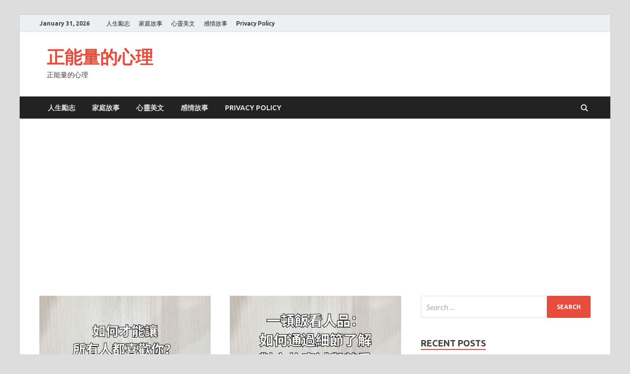

--- FILE ---
content_type: text/html; charset=UTF-8
request_url: https://onlinereport-24.com/
body_size: 15963
content:
<!DOCTYPE html>
<html lang="en-US">
<head>
<meta charset="UTF-8">
<meta name="viewport" content="width=device-width, initial-scale=1">
<link rel="profile" href="https://gmpg.org/xfn/11">

<title>正能量的心理 &#8211; 正能量的心理</title>
<meta name='robots' content='max-image-preview:large' />
<link rel='dns-prefetch' href='//static.addtoany.com' />
<link rel='dns-prefetch' href='//fonts.googleapis.com' />
<link rel="alternate" type="application/rss+xml" title="正能量的心理 &raquo; Feed" href="https://onlinereport-24.com/feed/" />
<link rel="alternate" type="application/rss+xml" title="正能量的心理 &raquo; Comments Feed" href="https://onlinereport-24.com/comments/feed/" />
<script type="text/javascript">
window._wpemojiSettings = {"baseUrl":"https:\/\/s.w.org\/images\/core\/emoji\/14.0.0\/72x72\/","ext":".png","svgUrl":"https:\/\/s.w.org\/images\/core\/emoji\/14.0.0\/svg\/","svgExt":".svg","source":{"concatemoji":"https:\/\/onlinereport-24.com\/wp-includes\/js\/wp-emoji-release.min.js?ver=6.3.7"}};
/*! This file is auto-generated */
!function(i,n){var o,s,e;function c(e){try{var t={supportTests:e,timestamp:(new Date).valueOf()};sessionStorage.setItem(o,JSON.stringify(t))}catch(e){}}function p(e,t,n){e.clearRect(0,0,e.canvas.width,e.canvas.height),e.fillText(t,0,0);var t=new Uint32Array(e.getImageData(0,0,e.canvas.width,e.canvas.height).data),r=(e.clearRect(0,0,e.canvas.width,e.canvas.height),e.fillText(n,0,0),new Uint32Array(e.getImageData(0,0,e.canvas.width,e.canvas.height).data));return t.every(function(e,t){return e===r[t]})}function u(e,t,n){switch(t){case"flag":return n(e,"\ud83c\udff3\ufe0f\u200d\u26a7\ufe0f","\ud83c\udff3\ufe0f\u200b\u26a7\ufe0f")?!1:!n(e,"\ud83c\uddfa\ud83c\uddf3","\ud83c\uddfa\u200b\ud83c\uddf3")&&!n(e,"\ud83c\udff4\udb40\udc67\udb40\udc62\udb40\udc65\udb40\udc6e\udb40\udc67\udb40\udc7f","\ud83c\udff4\u200b\udb40\udc67\u200b\udb40\udc62\u200b\udb40\udc65\u200b\udb40\udc6e\u200b\udb40\udc67\u200b\udb40\udc7f");case"emoji":return!n(e,"\ud83e\udef1\ud83c\udffb\u200d\ud83e\udef2\ud83c\udfff","\ud83e\udef1\ud83c\udffb\u200b\ud83e\udef2\ud83c\udfff")}return!1}function f(e,t,n){var r="undefined"!=typeof WorkerGlobalScope&&self instanceof WorkerGlobalScope?new OffscreenCanvas(300,150):i.createElement("canvas"),a=r.getContext("2d",{willReadFrequently:!0}),o=(a.textBaseline="top",a.font="600 32px Arial",{});return e.forEach(function(e){o[e]=t(a,e,n)}),o}function t(e){var t=i.createElement("script");t.src=e,t.defer=!0,i.head.appendChild(t)}"undefined"!=typeof Promise&&(o="wpEmojiSettingsSupports",s=["flag","emoji"],n.supports={everything:!0,everythingExceptFlag:!0},e=new Promise(function(e){i.addEventListener("DOMContentLoaded",e,{once:!0})}),new Promise(function(t){var n=function(){try{var e=JSON.parse(sessionStorage.getItem(o));if("object"==typeof e&&"number"==typeof e.timestamp&&(new Date).valueOf()<e.timestamp+604800&&"object"==typeof e.supportTests)return e.supportTests}catch(e){}return null}();if(!n){if("undefined"!=typeof Worker&&"undefined"!=typeof OffscreenCanvas&&"undefined"!=typeof URL&&URL.createObjectURL&&"undefined"!=typeof Blob)try{var e="postMessage("+f.toString()+"("+[JSON.stringify(s),u.toString(),p.toString()].join(",")+"));",r=new Blob([e],{type:"text/javascript"}),a=new Worker(URL.createObjectURL(r),{name:"wpTestEmojiSupports"});return void(a.onmessage=function(e){c(n=e.data),a.terminate(),t(n)})}catch(e){}c(n=f(s,u,p))}t(n)}).then(function(e){for(var t in e)n.supports[t]=e[t],n.supports.everything=n.supports.everything&&n.supports[t],"flag"!==t&&(n.supports.everythingExceptFlag=n.supports.everythingExceptFlag&&n.supports[t]);n.supports.everythingExceptFlag=n.supports.everythingExceptFlag&&!n.supports.flag,n.DOMReady=!1,n.readyCallback=function(){n.DOMReady=!0}}).then(function(){return e}).then(function(){var e;n.supports.everything||(n.readyCallback(),(e=n.source||{}).concatemoji?t(e.concatemoji):e.wpemoji&&e.twemoji&&(t(e.twemoji),t(e.wpemoji)))}))}((window,document),window._wpemojiSettings);
</script>
<style type="text/css">
img.wp-smiley,
img.emoji {
	display: inline !important;
	border: none !important;
	box-shadow: none !important;
	height: 1em !important;
	width: 1em !important;
	margin: 0 0.07em !important;
	vertical-align: -0.1em !important;
	background: none !important;
	padding: 0 !important;
}
</style>
	<link rel='stylesheet' id='wp-block-library-css' href='https://onlinereport-24.com/wp-includes/css/dist/block-library/style.min.css?ver=6.3.7' type='text/css' media='all' />
<style id='wp-block-library-theme-inline-css' type='text/css'>
.wp-block-audio figcaption{color:#555;font-size:13px;text-align:center}.is-dark-theme .wp-block-audio figcaption{color:hsla(0,0%,100%,.65)}.wp-block-audio{margin:0 0 1em}.wp-block-code{border:1px solid #ccc;border-radius:4px;font-family:Menlo,Consolas,monaco,monospace;padding:.8em 1em}.wp-block-embed figcaption{color:#555;font-size:13px;text-align:center}.is-dark-theme .wp-block-embed figcaption{color:hsla(0,0%,100%,.65)}.wp-block-embed{margin:0 0 1em}.blocks-gallery-caption{color:#555;font-size:13px;text-align:center}.is-dark-theme .blocks-gallery-caption{color:hsla(0,0%,100%,.65)}.wp-block-image figcaption{color:#555;font-size:13px;text-align:center}.is-dark-theme .wp-block-image figcaption{color:hsla(0,0%,100%,.65)}.wp-block-image{margin:0 0 1em}.wp-block-pullquote{border-bottom:4px solid;border-top:4px solid;color:currentColor;margin-bottom:1.75em}.wp-block-pullquote cite,.wp-block-pullquote footer,.wp-block-pullquote__citation{color:currentColor;font-size:.8125em;font-style:normal;text-transform:uppercase}.wp-block-quote{border-left:.25em solid;margin:0 0 1.75em;padding-left:1em}.wp-block-quote cite,.wp-block-quote footer{color:currentColor;font-size:.8125em;font-style:normal;position:relative}.wp-block-quote.has-text-align-right{border-left:none;border-right:.25em solid;padding-left:0;padding-right:1em}.wp-block-quote.has-text-align-center{border:none;padding-left:0}.wp-block-quote.is-large,.wp-block-quote.is-style-large,.wp-block-quote.is-style-plain{border:none}.wp-block-search .wp-block-search__label{font-weight:700}.wp-block-search__button{border:1px solid #ccc;padding:.375em .625em}:where(.wp-block-group.has-background){padding:1.25em 2.375em}.wp-block-separator.has-css-opacity{opacity:.4}.wp-block-separator{border:none;border-bottom:2px solid;margin-left:auto;margin-right:auto}.wp-block-separator.has-alpha-channel-opacity{opacity:1}.wp-block-separator:not(.is-style-wide):not(.is-style-dots){width:100px}.wp-block-separator.has-background:not(.is-style-dots){border-bottom:none;height:1px}.wp-block-separator.has-background:not(.is-style-wide):not(.is-style-dots){height:2px}.wp-block-table{margin:0 0 1em}.wp-block-table td,.wp-block-table th{word-break:normal}.wp-block-table figcaption{color:#555;font-size:13px;text-align:center}.is-dark-theme .wp-block-table figcaption{color:hsla(0,0%,100%,.65)}.wp-block-video figcaption{color:#555;font-size:13px;text-align:center}.is-dark-theme .wp-block-video figcaption{color:hsla(0,0%,100%,.65)}.wp-block-video{margin:0 0 1em}.wp-block-template-part.has-background{margin-bottom:0;margin-top:0;padding:1.25em 2.375em}
</style>
<style id='classic-theme-styles-inline-css' type='text/css'>
/*! This file is auto-generated */
.wp-block-button__link{color:#fff;background-color:#32373c;border-radius:9999px;box-shadow:none;text-decoration:none;padding:calc(.667em + 2px) calc(1.333em + 2px);font-size:1.125em}.wp-block-file__button{background:#32373c;color:#fff;text-decoration:none}
</style>
<style id='global-styles-inline-css' type='text/css'>
body{--wp--preset--color--black: #000000;--wp--preset--color--cyan-bluish-gray: #abb8c3;--wp--preset--color--white: #ffffff;--wp--preset--color--pale-pink: #f78da7;--wp--preset--color--vivid-red: #cf2e2e;--wp--preset--color--luminous-vivid-orange: #ff6900;--wp--preset--color--luminous-vivid-amber: #fcb900;--wp--preset--color--light-green-cyan: #7bdcb5;--wp--preset--color--vivid-green-cyan: #00d084;--wp--preset--color--pale-cyan-blue: #8ed1fc;--wp--preset--color--vivid-cyan-blue: #0693e3;--wp--preset--color--vivid-purple: #9b51e0;--wp--preset--gradient--vivid-cyan-blue-to-vivid-purple: linear-gradient(135deg,rgba(6,147,227,1) 0%,rgb(155,81,224) 100%);--wp--preset--gradient--light-green-cyan-to-vivid-green-cyan: linear-gradient(135deg,rgb(122,220,180) 0%,rgb(0,208,130) 100%);--wp--preset--gradient--luminous-vivid-amber-to-luminous-vivid-orange: linear-gradient(135deg,rgba(252,185,0,1) 0%,rgba(255,105,0,1) 100%);--wp--preset--gradient--luminous-vivid-orange-to-vivid-red: linear-gradient(135deg,rgba(255,105,0,1) 0%,rgb(207,46,46) 100%);--wp--preset--gradient--very-light-gray-to-cyan-bluish-gray: linear-gradient(135deg,rgb(238,238,238) 0%,rgb(169,184,195) 100%);--wp--preset--gradient--cool-to-warm-spectrum: linear-gradient(135deg,rgb(74,234,220) 0%,rgb(151,120,209) 20%,rgb(207,42,186) 40%,rgb(238,44,130) 60%,rgb(251,105,98) 80%,rgb(254,248,76) 100%);--wp--preset--gradient--blush-light-purple: linear-gradient(135deg,rgb(255,206,236) 0%,rgb(152,150,240) 100%);--wp--preset--gradient--blush-bordeaux: linear-gradient(135deg,rgb(254,205,165) 0%,rgb(254,45,45) 50%,rgb(107,0,62) 100%);--wp--preset--gradient--luminous-dusk: linear-gradient(135deg,rgb(255,203,112) 0%,rgb(199,81,192) 50%,rgb(65,88,208) 100%);--wp--preset--gradient--pale-ocean: linear-gradient(135deg,rgb(255,245,203) 0%,rgb(182,227,212) 50%,rgb(51,167,181) 100%);--wp--preset--gradient--electric-grass: linear-gradient(135deg,rgb(202,248,128) 0%,rgb(113,206,126) 100%);--wp--preset--gradient--midnight: linear-gradient(135deg,rgb(2,3,129) 0%,rgb(40,116,252) 100%);--wp--preset--font-size--small: 13px;--wp--preset--font-size--medium: 20px;--wp--preset--font-size--large: 36px;--wp--preset--font-size--x-large: 42px;--wp--preset--spacing--20: 0.44rem;--wp--preset--spacing--30: 0.67rem;--wp--preset--spacing--40: 1rem;--wp--preset--spacing--50: 1.5rem;--wp--preset--spacing--60: 2.25rem;--wp--preset--spacing--70: 3.38rem;--wp--preset--spacing--80: 5.06rem;--wp--preset--shadow--natural: 6px 6px 9px rgba(0, 0, 0, 0.2);--wp--preset--shadow--deep: 12px 12px 50px rgba(0, 0, 0, 0.4);--wp--preset--shadow--sharp: 6px 6px 0px rgba(0, 0, 0, 0.2);--wp--preset--shadow--outlined: 6px 6px 0px -3px rgba(255, 255, 255, 1), 6px 6px rgba(0, 0, 0, 1);--wp--preset--shadow--crisp: 6px 6px 0px rgba(0, 0, 0, 1);}:where(.is-layout-flex){gap: 0.5em;}:where(.is-layout-grid){gap: 0.5em;}body .is-layout-flow > .alignleft{float: left;margin-inline-start: 0;margin-inline-end: 2em;}body .is-layout-flow > .alignright{float: right;margin-inline-start: 2em;margin-inline-end: 0;}body .is-layout-flow > .aligncenter{margin-left: auto !important;margin-right: auto !important;}body .is-layout-constrained > .alignleft{float: left;margin-inline-start: 0;margin-inline-end: 2em;}body .is-layout-constrained > .alignright{float: right;margin-inline-start: 2em;margin-inline-end: 0;}body .is-layout-constrained > .aligncenter{margin-left: auto !important;margin-right: auto !important;}body .is-layout-constrained > :where(:not(.alignleft):not(.alignright):not(.alignfull)){max-width: var(--wp--style--global--content-size);margin-left: auto !important;margin-right: auto !important;}body .is-layout-constrained > .alignwide{max-width: var(--wp--style--global--wide-size);}body .is-layout-flex{display: flex;}body .is-layout-flex{flex-wrap: wrap;align-items: center;}body .is-layout-flex > *{margin: 0;}body .is-layout-grid{display: grid;}body .is-layout-grid > *{margin: 0;}:where(.wp-block-columns.is-layout-flex){gap: 2em;}:where(.wp-block-columns.is-layout-grid){gap: 2em;}:where(.wp-block-post-template.is-layout-flex){gap: 1.25em;}:where(.wp-block-post-template.is-layout-grid){gap: 1.25em;}.has-black-color{color: var(--wp--preset--color--black) !important;}.has-cyan-bluish-gray-color{color: var(--wp--preset--color--cyan-bluish-gray) !important;}.has-white-color{color: var(--wp--preset--color--white) !important;}.has-pale-pink-color{color: var(--wp--preset--color--pale-pink) !important;}.has-vivid-red-color{color: var(--wp--preset--color--vivid-red) !important;}.has-luminous-vivid-orange-color{color: var(--wp--preset--color--luminous-vivid-orange) !important;}.has-luminous-vivid-amber-color{color: var(--wp--preset--color--luminous-vivid-amber) !important;}.has-light-green-cyan-color{color: var(--wp--preset--color--light-green-cyan) !important;}.has-vivid-green-cyan-color{color: var(--wp--preset--color--vivid-green-cyan) !important;}.has-pale-cyan-blue-color{color: var(--wp--preset--color--pale-cyan-blue) !important;}.has-vivid-cyan-blue-color{color: var(--wp--preset--color--vivid-cyan-blue) !important;}.has-vivid-purple-color{color: var(--wp--preset--color--vivid-purple) !important;}.has-black-background-color{background-color: var(--wp--preset--color--black) !important;}.has-cyan-bluish-gray-background-color{background-color: var(--wp--preset--color--cyan-bluish-gray) !important;}.has-white-background-color{background-color: var(--wp--preset--color--white) !important;}.has-pale-pink-background-color{background-color: var(--wp--preset--color--pale-pink) !important;}.has-vivid-red-background-color{background-color: var(--wp--preset--color--vivid-red) !important;}.has-luminous-vivid-orange-background-color{background-color: var(--wp--preset--color--luminous-vivid-orange) !important;}.has-luminous-vivid-amber-background-color{background-color: var(--wp--preset--color--luminous-vivid-amber) !important;}.has-light-green-cyan-background-color{background-color: var(--wp--preset--color--light-green-cyan) !important;}.has-vivid-green-cyan-background-color{background-color: var(--wp--preset--color--vivid-green-cyan) !important;}.has-pale-cyan-blue-background-color{background-color: var(--wp--preset--color--pale-cyan-blue) !important;}.has-vivid-cyan-blue-background-color{background-color: var(--wp--preset--color--vivid-cyan-blue) !important;}.has-vivid-purple-background-color{background-color: var(--wp--preset--color--vivid-purple) !important;}.has-black-border-color{border-color: var(--wp--preset--color--black) !important;}.has-cyan-bluish-gray-border-color{border-color: var(--wp--preset--color--cyan-bluish-gray) !important;}.has-white-border-color{border-color: var(--wp--preset--color--white) !important;}.has-pale-pink-border-color{border-color: var(--wp--preset--color--pale-pink) !important;}.has-vivid-red-border-color{border-color: var(--wp--preset--color--vivid-red) !important;}.has-luminous-vivid-orange-border-color{border-color: var(--wp--preset--color--luminous-vivid-orange) !important;}.has-luminous-vivid-amber-border-color{border-color: var(--wp--preset--color--luminous-vivid-amber) !important;}.has-light-green-cyan-border-color{border-color: var(--wp--preset--color--light-green-cyan) !important;}.has-vivid-green-cyan-border-color{border-color: var(--wp--preset--color--vivid-green-cyan) !important;}.has-pale-cyan-blue-border-color{border-color: var(--wp--preset--color--pale-cyan-blue) !important;}.has-vivid-cyan-blue-border-color{border-color: var(--wp--preset--color--vivid-cyan-blue) !important;}.has-vivid-purple-border-color{border-color: var(--wp--preset--color--vivid-purple) !important;}.has-vivid-cyan-blue-to-vivid-purple-gradient-background{background: var(--wp--preset--gradient--vivid-cyan-blue-to-vivid-purple) !important;}.has-light-green-cyan-to-vivid-green-cyan-gradient-background{background: var(--wp--preset--gradient--light-green-cyan-to-vivid-green-cyan) !important;}.has-luminous-vivid-amber-to-luminous-vivid-orange-gradient-background{background: var(--wp--preset--gradient--luminous-vivid-amber-to-luminous-vivid-orange) !important;}.has-luminous-vivid-orange-to-vivid-red-gradient-background{background: var(--wp--preset--gradient--luminous-vivid-orange-to-vivid-red) !important;}.has-very-light-gray-to-cyan-bluish-gray-gradient-background{background: var(--wp--preset--gradient--very-light-gray-to-cyan-bluish-gray) !important;}.has-cool-to-warm-spectrum-gradient-background{background: var(--wp--preset--gradient--cool-to-warm-spectrum) !important;}.has-blush-light-purple-gradient-background{background: var(--wp--preset--gradient--blush-light-purple) !important;}.has-blush-bordeaux-gradient-background{background: var(--wp--preset--gradient--blush-bordeaux) !important;}.has-luminous-dusk-gradient-background{background: var(--wp--preset--gradient--luminous-dusk) !important;}.has-pale-ocean-gradient-background{background: var(--wp--preset--gradient--pale-ocean) !important;}.has-electric-grass-gradient-background{background: var(--wp--preset--gradient--electric-grass) !important;}.has-midnight-gradient-background{background: var(--wp--preset--gradient--midnight) !important;}.has-small-font-size{font-size: var(--wp--preset--font-size--small) !important;}.has-medium-font-size{font-size: var(--wp--preset--font-size--medium) !important;}.has-large-font-size{font-size: var(--wp--preset--font-size--large) !important;}.has-x-large-font-size{font-size: var(--wp--preset--font-size--x-large) !important;}
.wp-block-navigation a:where(:not(.wp-element-button)){color: inherit;}
:where(.wp-block-post-template.is-layout-flex){gap: 1.25em;}:where(.wp-block-post-template.is-layout-grid){gap: 1.25em;}
:where(.wp-block-columns.is-layout-flex){gap: 2em;}:where(.wp-block-columns.is-layout-grid){gap: 2em;}
.wp-block-pullquote{font-size: 1.5em;line-height: 1.6;}
</style>
<link rel='stylesheet' id='wordpress-popular-posts-css-css' href='https://onlinereport-24.com/wp-content/plugins/wordpress-popular-posts/assets/css/wpp.css?ver=5.5.1' type='text/css' media='all' />
<link rel='stylesheet' id='hitmag-fonts-css' href='https://fonts.googleapis.com/css?family=Ubuntu%3A400%2C500%2C700%7CLato%3A400%2C700%2C400italic%2C700italic%7COpen+Sans%3A400%2C400italic%2C700&#038;subset=latin%2Clatin-ext' type='text/css' media='all' />
<link rel='stylesheet' id='hitmag-font-awesome-css' href='https://onlinereport-24.com/wp-content/themes/hitmag/css/font-awesome.min.css?ver=4.7.0' type='text/css' media='all' />
<link rel='stylesheet' id='hitmag-style-css' href='https://onlinereport-24.com/wp-content/themes/hitmag/style.css?ver=6.3.7' type='text/css' media='all' />
<link rel='stylesheet' id='jquery-flexslider-css' href='https://onlinereport-24.com/wp-content/themes/hitmag/css/flexslider.css?ver=6.3.7' type='text/css' media='screen' />
<link rel='stylesheet' id='jquery-magnific-popup-css' href='https://onlinereport-24.com/wp-content/themes/hitmag/css/magnific-popup.css?ver=6.3.7' type='text/css' media='all' />
<link rel='stylesheet' id='addtoany-css' href='https://onlinereport-24.com/wp-content/plugins/add-to-any/addtoany.min.css?ver=1.16' type='text/css' media='all' />
<script id="addtoany-core-js-before" type="text/javascript">
window.a2a_config=window.a2a_config||{};a2a_config.callbacks=[];a2a_config.overlays=[];a2a_config.templates={};
</script>
<script type='text/javascript' async src='https://static.addtoany.com/menu/page.js' id='addtoany-core-js'></script>
<script type='text/javascript' src='https://onlinereport-24.com/wp-includes/js/jquery/jquery.min.js?ver=3.7.0' id='jquery-core-js'></script>
<script type='text/javascript' src='https://onlinereport-24.com/wp-includes/js/jquery/jquery-migrate.min.js?ver=3.4.1' id='jquery-migrate-js'></script>
<script type='text/javascript' async src='https://onlinereport-24.com/wp-content/plugins/add-to-any/addtoany.min.js?ver=1.1' id='addtoany-jquery-js'></script>
<script id="wpp-json" type="application/json">
{"sampling_active":0,"sampling_rate":100,"ajax_url":"https:\/\/onlinereport-24.com\/wp-json\/wordpress-popular-posts\/v1\/popular-posts","api_url":"https:\/\/onlinereport-24.com\/wp-json\/wordpress-popular-posts","ID":0,"token":"fc3f7ec1fc","lang":0,"debug":0}
</script>
<script type='text/javascript' src='https://onlinereport-24.com/wp-content/plugins/wordpress-popular-posts/assets/js/wpp.min.js?ver=5.5.1' id='wpp-js-js'></script>
<!--[if lt IE 9]>
<script type='text/javascript' src='https://onlinereport-24.com/wp-content/themes/hitmag/js/html5shiv.min.js?ver=6.3.7' id='html5shiv-js'></script>
<![endif]-->
<link rel="https://api.w.org/" href="https://onlinereport-24.com/wp-json/" /><link rel="EditURI" type="application/rsd+xml" title="RSD" href="https://onlinereport-24.com/xmlrpc.php?rsd" />
<meta name="generator" content="WordPress 6.3.7" />
			<meta property="fb:pages" content="103869638283407" />
			<!-- Global site tag (gtag.js) - Google Analytics -->
<script async src="https://www.googletagmanager.com/gtag/js?id=G-8SRX9Z7FQE"></script>
<script>
  window.dataLayer = window.dataLayer || [];
  function gtag(){dataLayer.push(arguments);}
  gtag('js', new Date());

  gtag('config', 'G-8SRX9Z7FQE');
</script>
<script type='text/javascript' src='//occurclaimed.com/ed/46/20/ed4620e0c481e0b7fe41543db8248052.js'></script>
            <style id="wpp-loading-animation-styles">@-webkit-keyframes bgslide{from{background-position-x:0}to{background-position-x:-200%}}@keyframes bgslide{from{background-position-x:0}to{background-position-x:-200%}}.wpp-widget-placeholder,.wpp-widget-block-placeholder{margin:0 auto;width:60px;height:3px;background:#dd3737;background:linear-gradient(90deg,#dd3737 0%,#571313 10%,#dd3737 100%);background-size:200% auto;border-radius:3px;-webkit-animation:bgslide 1s infinite linear;animation:bgslide 1s infinite linear}</style>
            		<style type="text/css">
			
			button,
			input[type="button"],
			input[type="reset"],
			input[type="submit"] {
				background: #E74C3C;
			}

            .th-readmore {
                background: #E74C3C;
            }           

            a:hover {
                color: #E74C3C;
            } 

            .main-navigation a:hover {
                background-color: #E74C3C;
            }

            .main-navigation .current_page_item > a,
            .main-navigation .current-menu-item > a,
            .main-navigation .current_page_ancestor > a,
            .main-navigation .current-menu-ancestor > a {
                background-color: #E74C3C;
            }

            #main-nav-button:hover {
                background-color: #E74C3C;
            }

            .post-navigation .post-title:hover {
                color: #E74C3C;
            }

            .top-navigation a:hover {
                color: #E74C3C;
            }

            .top-navigation ul ul a:hover {
                background: #E74C3C;
            }

            #top-nav-button:hover {
                color: #E74C3C;
            }

            .responsive-mainnav li a:hover,
            .responsive-topnav li a:hover {
                background: #E74C3C;
            }

            #hm-search-form .search-form .search-submit {
                background-color: #E74C3C;
            }

            .nav-links .current {
                background: #E74C3C;
            }

            .elementor-widget-container h5,
            .widget-title {
                border-bottom: 2px solid #E74C3C;
            }

            .footer-widget-title {
                border-bottom: 2px solid #E74C3C;
            }

            .widget-area a:hover {
                color: #E74C3C;
            }

            .footer-widget-area .widget a:hover {
                color: #E74C3C;
            }

            .site-info a:hover {
                color: #E74C3C;
            }

            .search-form .search-submit {
                background: #E74C3C;
            }

            .hmb-entry-title a:hover {
                color: #E74C3C;
            }

            .hmb-entry-meta a:hover,
            .hms-meta a:hover {
                color: #E74C3C;
            }

            .hms-title a:hover {
                color: #E74C3C;
            }

            .hmw-grid-post .post-title a:hover {
                color: #E74C3C;
            }

            .footer-widget-area .hmw-grid-post .post-title a:hover,
            .footer-widget-area .hmb-entry-title a:hover,
            .footer-widget-area .hms-title a:hover {
                color: #E74C3C;
            }

            .hm-tabs-wdt .ui-state-active {
                border-bottom: 2px solid #E74C3C;
            }

            a.hm-viewall {
                background: #E74C3C;
            }

            #hitmag-tags a,
            .widget_tag_cloud .tagcloud a {
                background: #E74C3C;
            }

            .site-title a {
                color: #E74C3C;
            }

            .hitmag-post .entry-title a:hover {
                color: #E74C3C;
            }

            .hitmag-post .entry-meta a:hover {
                color: #E74C3C;
            }

            .cat-links a {
                color: #E74C3C;
            }

            .hitmag-single .entry-meta a:hover {
                color: #E74C3C;
            }

            .hitmag-single .author a:hover {
                color: #E74C3C;
            }

            .hm-author-content .author-posts-link {
                color: #E74C3C;
            }

            .hm-tags-links a:hover {
                background: #E74C3C;
            }

            .hm-tagged {
                background: #E74C3C;
            }

            .hm-edit-link a.post-edit-link {
                background: #E74C3C;
            }

            .arc-page-title {
                border-bottom: 2px solid #E74C3C;
            }

            .srch-page-title {
                border-bottom: 2px solid #E74C3C;
            }

            .hm-slider-details .cat-links {
                background: #E74C3C;
            }

            .hm-rel-post .post-title a:hover {
                color: #E74C3C;
            }

            .comment-author a {
                color: #E74C3C;
            }

            .comment-metadata a:hover,
            .comment-metadata a:focus,
            .pingback .comment-edit-link:hover,
            .pingback .comment-edit-link:focus {
                color: #E74C3C;
            }

            .comment-reply-link:hover,
            .comment-reply-link:focus {
                background: #E74C3C;
            }

            .required {
                color: #E74C3C;
            }

            blockquote {
                border-left: 3px solid #E74C3C;
            }

            .comment-reply-title small a:before {
                color: #E74C3C;
            }
            
            .woocommerce ul.products li.product h3:hover,
            .woocommerce-widget-area ul li a:hover,
            .woocommerce-loop-product__title:hover {
                color: #E74C3C;
            }

            .woocommerce-product-search input[type="submit"],
            .woocommerce #respond input#submit, 
            .woocommerce a.button, 
            .woocommerce button.button, 
            .woocommerce input.button,
            .woocommerce nav.woocommerce-pagination ul li a:focus,
            .woocommerce nav.woocommerce-pagination ul li a:hover,
            .woocommerce nav.woocommerce-pagination ul li span.current,
            .woocommerce span.onsale,
            .woocommerce-widget-area .widget-title,
            .woocommerce #respond input#submit.alt,
            .woocommerce a.button.alt,
            .woocommerce button.button.alt,
            .woocommerce input.button.alt {
                background: #E74C3C;
            }
            
            .wp-block-quote,
            .wp-block-quote:not(.is-large):not(.is-style-large) {
                border-left: 3px solid #E74C3C;
            }		</style>
	<style type="text/css">.recentcomments a{display:inline !important;padding:0 !important;margin:0 !important;}</style>	<script data-ad-client="ca-pub-1771739542811793" async src="https://pagead2.googlesyndication.com/pagead/js/adsbygoogle.js"></script>
</head>

<body class="home blog hfeed th-right-sidebar">



<div id="page" class="site hitmag-wrapper">
	<a class="skip-link screen-reader-text" href="#content">Skip to content</a>

	
	<header id="masthead" class="site-header" role="banner">

		
							<div class="hm-topnavbutton">
					<div class="hm-nwrap">
						<a href="#" class="navbutton" id="top-nav-button">Top Menu</a>
					</div>	
				</div>
				<div class="responsive-topnav"></div>					
			
			<div class="hm-top-bar">
				<div class="hm-container">
					
											<div class="hm-date">January 31, 2026</div>
					
											<div id="top-navigation" class="top-navigation">
							<div class="menu-main-container"><ul id="top-menu" class="menu"><li id="menu-item-714" class="menu-item menu-item-type-taxonomy menu-item-object-category menu-item-714"><a href="https://onlinereport-24.com/category/%e4%ba%ba%e7%94%9f%e5%8b%b5%e5%bf%97/">人生勵志</a></li>
<li id="menu-item-715" class="menu-item menu-item-type-taxonomy menu-item-object-category menu-item-715"><a href="https://onlinereport-24.com/category/%e5%ae%b6%e5%ba%ad%e6%95%85%e4%ba%8b/">家庭故事</a></li>
<li id="menu-item-716" class="menu-item menu-item-type-taxonomy menu-item-object-category menu-item-716"><a href="https://onlinereport-24.com/category/%e5%bf%83%e9%9d%88%e7%be%8e%e6%96%87/">心靈美文</a></li>
<li id="menu-item-717" class="menu-item menu-item-type-taxonomy menu-item-object-category menu-item-717"><a href="https://onlinereport-24.com/category/%e6%84%9f%e6%83%85%e6%95%85%e4%ba%8b/">感情故事</a></li>
<li id="menu-item-21971" class="menu-item menu-item-type-post_type menu-item-object-page menu-item-21971"><a href="https://onlinereport-24.com/privacy-policy-2/">Privacy Policy</a></li>
</ul></div>					
						</div>		
					
					
				</div><!-- .hm-container -->
			</div><!-- .hm-top-bar -->

		
		
		<div class="header-main-area ">
			<div class="hm-container">
			<div class="site-branding">
				<div class="site-branding-content">
					<div class="hm-logo">
											</div><!-- .hm-logo -->

					<div class="hm-site-title">
													<h1 class="site-title"><a href="https://onlinereport-24.com/" rel="home">正能量的心理</a></h1>
													<p class="site-description">正能量的心理</p>
											</div><!-- .hm-site-title -->
				</div><!-- .site-branding-content -->
			</div><!-- .site-branding -->

			
						</div><!-- .hm-container -->
		</div><!-- .header-main-area -->

		
		<div class="hm-nav-container">
			<nav id="site-navigation" class="main-navigation" role="navigation">
				<div class="hm-container">
					<div class="menu-main-container"><ul id="primary-menu" class="menu"><li class="menu-item menu-item-type-taxonomy menu-item-object-category menu-item-714"><a href="https://onlinereport-24.com/category/%e4%ba%ba%e7%94%9f%e5%8b%b5%e5%bf%97/">人生勵志</a></li>
<li class="menu-item menu-item-type-taxonomy menu-item-object-category menu-item-715"><a href="https://onlinereport-24.com/category/%e5%ae%b6%e5%ba%ad%e6%95%85%e4%ba%8b/">家庭故事</a></li>
<li class="menu-item menu-item-type-taxonomy menu-item-object-category menu-item-716"><a href="https://onlinereport-24.com/category/%e5%bf%83%e9%9d%88%e7%be%8e%e6%96%87/">心靈美文</a></li>
<li class="menu-item menu-item-type-taxonomy menu-item-object-category menu-item-717"><a href="https://onlinereport-24.com/category/%e6%84%9f%e6%83%85%e6%95%85%e4%ba%8b/">感情故事</a></li>
<li class="menu-item menu-item-type-post_type menu-item-object-page menu-item-21971"><a href="https://onlinereport-24.com/privacy-policy-2/">Privacy Policy</a></li>
</ul></div>					
											<div class="hm-search-button-icon"></div>
						<div class="hm-search-box-container">
							<div class="hm-search-box">
								<form role="search" method="get" class="search-form" action="https://onlinereport-24.com/">
				<label>
					<span class="screen-reader-text">Search for:</span>
					<input type="search" class="search-field" placeholder="Search &hellip;" value="" name="s" />
				</label>
				<input type="submit" class="search-submit" value="Search" />
			</form>							</div><!-- th-search-box -->
						</div><!-- .th-search-box-container -->
									</div><!-- .hm-container -->
			</nav><!-- #site-navigation -->
			<div class="hm-nwrap">
				<a href="#" class="navbutton" id="main-nav-button">Main Menu</a>
			</div>
			<div class="responsive-mainnav"></div>
		</div><!-- .hm-nav-container -->

		
	</header><!-- #masthead -->

	
	<div id="content" class="site-content">
		<div class="hm-container">
	
	<div id="primary" class="content-area">
		<main id="main" class="site-main" role="main">

			
			<div class="posts-wrap th-grid-2">
<article id="post-22796" class="hitmag-post post-22796 post type-post status-publish format-standard has-post-thumbnail hentry category-15">

		
			<a href="https://onlinereport-24.com/2024/12/12/%e5%a6%82%e4%bd%95%e6%89%8d%e8%83%bd%e8%ae%93%e6%89%80%e6%9c%89%e4%ba%ba%e9%83%bd%e5%96%9c%e6%ad%a1%e4%bd%a0%ef%bc%9f/" title="如何才能讓所有人都喜歡你？">
			<div class="archive-thumb">
			<img width="348" height="181" src="https://onlinereport-24.com/wp-content/uploads/2024/12/1212202402.jpg" class="attachment-hitmag-grid size-hitmag-grid wp-post-image" alt="" decoding="async" fetchpriority="high" />			</div><!-- .archive-thumb -->
		</a>
		
	<div class="archive-content">
		<header class="entry-header">
			<div class="cat-links"><a href="https://onlinereport-24.com/category/%e4%ba%ba%e7%94%9f%e5%8b%b5%e5%bf%97/" rel="category tag">人生勵志</a></div><h3 class="entry-title"><a href="https://onlinereport-24.com/2024/12/12/%e5%a6%82%e4%bd%95%e6%89%8d%e8%83%bd%e8%ae%93%e6%89%80%e6%9c%89%e4%ba%ba%e9%83%bd%e5%96%9c%e6%ad%a1%e4%bd%a0%ef%bc%9f/" rel="bookmark">如何才能讓所有人都喜歡你？</a></h3>			<div class="entry-meta">
				<span class="posted-on"><a href="https://onlinereport-24.com/2024/12/12/%e5%a6%82%e4%bd%95%e6%89%8d%e8%83%bd%e8%ae%93%e6%89%80%e6%9c%89%e4%ba%ba%e9%83%bd%e5%96%9c%e6%ad%a1%e4%bd%a0%ef%bc%9f/" rel="bookmark"><time class="entry-date published updated" datetime="2024-12-12T19:07:51+08:00">December 12, 2024</time></a></span><span class="meta-sep"> - </span><span class="byline"> by <span class="author vcard"><a class="url fn n" href="https://onlinereport-24.com/author/admin/">admin</a></span></span><span class="meta-sep"> - </span><span class="comments-link"><a href="https://onlinereport-24.com/2024/12/12/%e5%a6%82%e4%bd%95%e6%89%8d%e8%83%bd%e8%ae%93%e6%89%80%e6%9c%89%e4%ba%ba%e9%83%bd%e5%96%9c%e6%ad%a1%e4%bd%a0%ef%bc%9f/#respond">Leave a Comment</a></span>			</div><!-- .entry-meta -->
					</header><!-- .entry-header -->

		<div class="entry-summary">
			<p>我們常常希望被所有人喜歡，渴望得到每一個人的認可和讚美。然而，這種追求不僅是不切實際的妄想，還可能讓你在討好他人的路上迷失自我。真正的智慧在於接納自我、尊重他人，而非追求讓所有人都喜歡你。這是一種自我&#8230;</p>
<div class="addtoany_share_save_container addtoany_content addtoany_content_bottom"><div class="a2a_kit a2a_kit_size_32 addtoany_list" data-a2a-url="https://onlinereport-24.com/2024/12/12/%e5%a6%82%e4%bd%95%e6%89%8d%e8%83%bd%e8%ae%93%e6%89%80%e6%9c%89%e4%ba%ba%e9%83%bd%e5%96%9c%e6%ad%a1%e4%bd%a0%ef%bc%9f/" data-a2a-title="如何才能讓所有人都喜歡你？"><a class="a2a_button_facebook" href="https://www.addtoany.com/add_to/facebook?linkurl=https%3A%2F%2Fonlinereport-24.com%2F2024%2F12%2F12%2F%25e5%25a6%2582%25e4%25bd%2595%25e6%2589%258d%25e8%2583%25bd%25e8%25ae%2593%25e6%2589%2580%25e6%259c%2589%25e4%25ba%25ba%25e9%2583%25bd%25e5%2596%259c%25e6%25ad%25a1%25e4%25bd%25a0%25ef%25bc%259f%2F&amp;linkname=%E5%A6%82%E4%BD%95%E6%89%8D%E8%83%BD%E8%AE%93%E6%89%80%E6%9C%89%E4%BA%BA%E9%83%BD%E5%96%9C%E6%AD%A1%E4%BD%A0%EF%BC%9F" title="Facebook" rel="nofollow noopener" target="_blank"></a><a class="a2a_button_twitter" href="https://www.addtoany.com/add_to/twitter?linkurl=https%3A%2F%2Fonlinereport-24.com%2F2024%2F12%2F12%2F%25e5%25a6%2582%25e4%25bd%2595%25e6%2589%258d%25e8%2583%25bd%25e8%25ae%2593%25e6%2589%2580%25e6%259c%2589%25e4%25ba%25ba%25e9%2583%25bd%25e5%2596%259c%25e6%25ad%25a1%25e4%25bd%25a0%25ef%25bc%259f%2F&amp;linkname=%E5%A6%82%E4%BD%95%E6%89%8D%E8%83%BD%E8%AE%93%E6%89%80%E6%9C%89%E4%BA%BA%E9%83%BD%E5%96%9C%E6%AD%A1%E4%BD%A0%EF%BC%9F" title="Twitter" rel="nofollow noopener" target="_blank"></a><a class="a2a_button_email" href="https://www.addtoany.com/add_to/email?linkurl=https%3A%2F%2Fonlinereport-24.com%2F2024%2F12%2F12%2F%25e5%25a6%2582%25e4%25bd%2595%25e6%2589%258d%25e8%2583%25bd%25e8%25ae%2593%25e6%2589%2580%25e6%259c%2589%25e4%25ba%25ba%25e9%2583%25bd%25e5%2596%259c%25e6%25ad%25a1%25e4%25bd%25a0%25ef%25bc%259f%2F&amp;linkname=%E5%A6%82%E4%BD%95%E6%89%8D%E8%83%BD%E8%AE%93%E6%89%80%E6%9C%89%E4%BA%BA%E9%83%BD%E5%96%9C%E6%AD%A1%E4%BD%A0%EF%BC%9F" title="Email" rel="nofollow noopener" target="_blank"></a><a class="a2a_dd addtoany_share_save addtoany_share" href="https://www.addtoany.com/share"></a></div></div>					<a href="https://onlinereport-24.com/2024/12/12/%e5%a6%82%e4%bd%95%e6%89%8d%e8%83%bd%e8%ae%93%e6%89%80%e6%9c%89%e4%ba%ba%e9%83%bd%e5%96%9c%e6%ad%a1%e4%bd%a0%ef%bc%9f/" class="th-readmore">Read More</a>
				
		</div><!-- .entry-summary -->
		
	</div><!-- .archive-content -->

	
</article><!-- #post-## -->
<article id="post-22794" class="hitmag-post post-22794 post type-post status-publish format-standard has-post-thumbnail hentry category-15">

		
			<a href="https://onlinereport-24.com/2024/12/12/%e4%b8%80%e9%a0%93%e9%a3%af%e7%9c%8b%e4%ba%ba%e5%93%81%ef%bc%9a%e5%a6%82%e4%bd%95%e9%80%9a%e9%81%8e%e7%b4%b0%e7%af%80%e4%ba%86%e8%a7%a3%e5%b0%8d%e6%96%b9%e7%9a%84%e7%9c%9f%e8%aa%a0%e8%88%87%e5%b0%8a/" title="一頓飯看人品：如何通過細節了解對方的真誠與尊重">
			<div class="archive-thumb">
			<img width="348" height="181" src="https://onlinereport-24.com/wp-content/uploads/2024/12/1212202401.jpg" class="attachment-hitmag-grid size-hitmag-grid wp-post-image" alt="" decoding="async" />			</div><!-- .archive-thumb -->
		</a>
		
	<div class="archive-content">
		<header class="entry-header">
			<div class="cat-links"><a href="https://onlinereport-24.com/category/%e4%ba%ba%e7%94%9f%e5%8b%b5%e5%bf%97/" rel="category tag">人生勵志</a></div><h3 class="entry-title"><a href="https://onlinereport-24.com/2024/12/12/%e4%b8%80%e9%a0%93%e9%a3%af%e7%9c%8b%e4%ba%ba%e5%93%81%ef%bc%9a%e5%a6%82%e4%bd%95%e9%80%9a%e9%81%8e%e7%b4%b0%e7%af%80%e4%ba%86%e8%a7%a3%e5%b0%8d%e6%96%b9%e7%9a%84%e7%9c%9f%e8%aa%a0%e8%88%87%e5%b0%8a/" rel="bookmark">一頓飯看人品：如何通過細節了解對方的真誠與尊重</a></h3>			<div class="entry-meta">
				<span class="posted-on"><a href="https://onlinereport-24.com/2024/12/12/%e4%b8%80%e9%a0%93%e9%a3%af%e7%9c%8b%e4%ba%ba%e5%93%81%ef%bc%9a%e5%a6%82%e4%bd%95%e9%80%9a%e9%81%8e%e7%b4%b0%e7%af%80%e4%ba%86%e8%a7%a3%e5%b0%8d%e6%96%b9%e7%9a%84%e7%9c%9f%e8%aa%a0%e8%88%87%e5%b0%8a/" rel="bookmark"><time class="entry-date published updated" datetime="2024-12-12T18:59:28+08:00">December 12, 2024</time></a></span><span class="meta-sep"> - </span><span class="byline"> by <span class="author vcard"><a class="url fn n" href="https://onlinereport-24.com/author/admin/">admin</a></span></span><span class="meta-sep"> - </span><span class="comments-link"><a href="https://onlinereport-24.com/2024/12/12/%e4%b8%80%e9%a0%93%e9%a3%af%e7%9c%8b%e4%ba%ba%e5%93%81%ef%bc%9a%e5%a6%82%e4%bd%95%e9%80%9a%e9%81%8e%e7%b4%b0%e7%af%80%e4%ba%86%e8%a7%a3%e5%b0%8d%e6%96%b9%e7%9a%84%e7%9c%9f%e8%aa%a0%e8%88%87%e5%b0%8a/#respond">Leave a Comment</a></span>			</div><!-- .entry-meta -->
					</header><!-- .entry-header -->

		<div class="entry-summary">
			<p>在與人相處的過程中，餐桌禮儀和互動往往能折射出一個人的真實品格。 一場簡單的聚餐中，通過細微的言行舉止，我們可以發現尊重、體貼和責任感。 以下幾點可以幫助你更好地觀察和理解對方的內心世界： 是否尊重他&#8230;</p>
<div class="addtoany_share_save_container addtoany_content addtoany_content_bottom"><div class="a2a_kit a2a_kit_size_32 addtoany_list" data-a2a-url="https://onlinereport-24.com/2024/12/12/%e4%b8%80%e9%a0%93%e9%a3%af%e7%9c%8b%e4%ba%ba%e5%93%81%ef%bc%9a%e5%a6%82%e4%bd%95%e9%80%9a%e9%81%8e%e7%b4%b0%e7%af%80%e4%ba%86%e8%a7%a3%e5%b0%8d%e6%96%b9%e7%9a%84%e7%9c%9f%e8%aa%a0%e8%88%87%e5%b0%8a/" data-a2a-title="一頓飯看人品：如何通過細節了解對方的真誠與尊重"><a class="a2a_button_facebook" href="https://www.addtoany.com/add_to/facebook?linkurl=https%3A%2F%2Fonlinereport-24.com%2F2024%2F12%2F12%2F%25e4%25b8%2580%25e9%25a0%2593%25e9%25a3%25af%25e7%259c%258b%25e4%25ba%25ba%25e5%2593%2581%25ef%25bc%259a%25e5%25a6%2582%25e4%25bd%2595%25e9%2580%259a%25e9%2581%258e%25e7%25b4%25b0%25e7%25af%2580%25e4%25ba%2586%25e8%25a7%25a3%25e5%25b0%258d%25e6%2596%25b9%25e7%259a%2584%25e7%259c%259f%25e8%25aa%25a0%25e8%2588%2587%25e5%25b0%258a%2F&amp;linkname=%E4%B8%80%E9%A0%93%E9%A3%AF%E7%9C%8B%E4%BA%BA%E5%93%81%EF%BC%9A%E5%A6%82%E4%BD%95%E9%80%9A%E9%81%8E%E7%B4%B0%E7%AF%80%E4%BA%86%E8%A7%A3%E5%B0%8D%E6%96%B9%E7%9A%84%E7%9C%9F%E8%AA%A0%E8%88%87%E5%B0%8A%E9%87%8D" title="Facebook" rel="nofollow noopener" target="_blank"></a><a class="a2a_button_twitter" href="https://www.addtoany.com/add_to/twitter?linkurl=https%3A%2F%2Fonlinereport-24.com%2F2024%2F12%2F12%2F%25e4%25b8%2580%25e9%25a0%2593%25e9%25a3%25af%25e7%259c%258b%25e4%25ba%25ba%25e5%2593%2581%25ef%25bc%259a%25e5%25a6%2582%25e4%25bd%2595%25e9%2580%259a%25e9%2581%258e%25e7%25b4%25b0%25e7%25af%2580%25e4%25ba%2586%25e8%25a7%25a3%25e5%25b0%258d%25e6%2596%25b9%25e7%259a%2584%25e7%259c%259f%25e8%25aa%25a0%25e8%2588%2587%25e5%25b0%258a%2F&amp;linkname=%E4%B8%80%E9%A0%93%E9%A3%AF%E7%9C%8B%E4%BA%BA%E5%93%81%EF%BC%9A%E5%A6%82%E4%BD%95%E9%80%9A%E9%81%8E%E7%B4%B0%E7%AF%80%E4%BA%86%E8%A7%A3%E5%B0%8D%E6%96%B9%E7%9A%84%E7%9C%9F%E8%AA%A0%E8%88%87%E5%B0%8A%E9%87%8D" title="Twitter" rel="nofollow noopener" target="_blank"></a><a class="a2a_button_email" href="https://www.addtoany.com/add_to/email?linkurl=https%3A%2F%2Fonlinereport-24.com%2F2024%2F12%2F12%2F%25e4%25b8%2580%25e9%25a0%2593%25e9%25a3%25af%25e7%259c%258b%25e4%25ba%25ba%25e5%2593%2581%25ef%25bc%259a%25e5%25a6%2582%25e4%25bd%2595%25e9%2580%259a%25e9%2581%258e%25e7%25b4%25b0%25e7%25af%2580%25e4%25ba%2586%25e8%25a7%25a3%25e5%25b0%258d%25e6%2596%25b9%25e7%259a%2584%25e7%259c%259f%25e8%25aa%25a0%25e8%2588%2587%25e5%25b0%258a%2F&amp;linkname=%E4%B8%80%E9%A0%93%E9%A3%AF%E7%9C%8B%E4%BA%BA%E5%93%81%EF%BC%9A%E5%A6%82%E4%BD%95%E9%80%9A%E9%81%8E%E7%B4%B0%E7%AF%80%E4%BA%86%E8%A7%A3%E5%B0%8D%E6%96%B9%E7%9A%84%E7%9C%9F%E8%AA%A0%E8%88%87%E5%B0%8A%E9%87%8D" title="Email" rel="nofollow noopener" target="_blank"></a><a class="a2a_dd addtoany_share_save addtoany_share" href="https://www.addtoany.com/share"></a></div></div>					<a href="https://onlinereport-24.com/2024/12/12/%e4%b8%80%e9%a0%93%e9%a3%af%e7%9c%8b%e4%ba%ba%e5%93%81%ef%bc%9a%e5%a6%82%e4%bd%95%e9%80%9a%e9%81%8e%e7%b4%b0%e7%af%80%e4%ba%86%e8%a7%a3%e5%b0%8d%e6%96%b9%e7%9a%84%e7%9c%9f%e8%aa%a0%e8%88%87%e5%b0%8a/" class="th-readmore">Read More</a>
				
		</div><!-- .entry-summary -->
		
	</div><!-- .archive-content -->

	
</article><!-- #post-## -->
<article id="post-22792" class="hitmag-post post-22792 post type-post status-publish format-standard has-post-thumbnail hentry category-18">

		
			<a href="https://onlinereport-24.com/2024/12/03/%e6%89%93%e7%a0%b4%e6%ba%9d%e9%80%9a%e9%9a%9c%e7%a4%99%ef%bc%9a%e8%a6%aa%e5%af%86%e9%97%9c%e4%bf%82%e4%b8%ad%e7%9a%84%e6%9c%89%e6%95%88%e4%ba%a4%e6%b5%81%e6%8a%80%e5%b7%a7/" title="打破溝通障礙：親密關係中的有效交流技巧">
			<div class="archive-thumb">
			<img width="348" height="181" src="https://onlinereport-24.com/wp-content/uploads/2024/12/1203202411.jpg" class="attachment-hitmag-grid size-hitmag-grid wp-post-image" alt="" decoding="async" />			</div><!-- .archive-thumb -->
		</a>
		
	<div class="archive-content">
		<header class="entry-header">
			<div class="cat-links"><a href="https://onlinereport-24.com/category/%e6%84%9f%e6%83%85%e6%95%85%e4%ba%8b/" rel="category tag">感情故事</a></div><h3 class="entry-title"><a href="https://onlinereport-24.com/2024/12/03/%e6%89%93%e7%a0%b4%e6%ba%9d%e9%80%9a%e9%9a%9c%e7%a4%99%ef%bc%9a%e8%a6%aa%e5%af%86%e9%97%9c%e4%bf%82%e4%b8%ad%e7%9a%84%e6%9c%89%e6%95%88%e4%ba%a4%e6%b5%81%e6%8a%80%e5%b7%a7/" rel="bookmark">打破溝通障礙：親密關係中的有效交流技巧</a></h3>			<div class="entry-meta">
				<span class="posted-on"><a href="https://onlinereport-24.com/2024/12/03/%e6%89%93%e7%a0%b4%e6%ba%9d%e9%80%9a%e9%9a%9c%e7%a4%99%ef%bc%9a%e8%a6%aa%e5%af%86%e9%97%9c%e4%bf%82%e4%b8%ad%e7%9a%84%e6%9c%89%e6%95%88%e4%ba%a4%e6%b5%81%e6%8a%80%e5%b7%a7/" rel="bookmark"><time class="entry-date published updated" datetime="2024-12-03T17:54:56+08:00">December 3, 2024</time></a></span><span class="meta-sep"> - </span><span class="byline"> by <span class="author vcard"><a class="url fn n" href="https://onlinereport-24.com/author/admin/">admin</a></span></span><span class="meta-sep"> - </span><span class="comments-link"><a href="https://onlinereport-24.com/2024/12/03/%e6%89%93%e7%a0%b4%e6%ba%9d%e9%80%9a%e9%9a%9c%e7%a4%99%ef%bc%9a%e8%a6%aa%e5%af%86%e9%97%9c%e4%bf%82%e4%b8%ad%e7%9a%84%e6%9c%89%e6%95%88%e4%ba%a4%e6%b5%81%e6%8a%80%e5%b7%a7/#respond">Leave a Comment</a></span>			</div><!-- .entry-meta -->
					</header><!-- .entry-header -->

		<div class="entry-summary">
			<p>親密關係中，溝通就像是連通彼此心靈的橋梁。如果這座橋斷裂，誤解和矛盾就會在兩人之間累積，逐漸拉開彼此的距離。而有效的溝通，能夠幫助我們重新修建這座橋梁，讓情感順暢地流動，達到更加和諧的狀態。本文將分享&#8230;</p>
<div class="addtoany_share_save_container addtoany_content addtoany_content_bottom"><div class="a2a_kit a2a_kit_size_32 addtoany_list" data-a2a-url="https://onlinereport-24.com/2024/12/03/%e6%89%93%e7%a0%b4%e6%ba%9d%e9%80%9a%e9%9a%9c%e7%a4%99%ef%bc%9a%e8%a6%aa%e5%af%86%e9%97%9c%e4%bf%82%e4%b8%ad%e7%9a%84%e6%9c%89%e6%95%88%e4%ba%a4%e6%b5%81%e6%8a%80%e5%b7%a7/" data-a2a-title="打破溝通障礙：親密關係中的有效交流技巧"><a class="a2a_button_facebook" href="https://www.addtoany.com/add_to/facebook?linkurl=https%3A%2F%2Fonlinereport-24.com%2F2024%2F12%2F03%2F%25e6%2589%2593%25e7%25a0%25b4%25e6%25ba%259d%25e9%2580%259a%25e9%259a%259c%25e7%25a4%2599%25ef%25bc%259a%25e8%25a6%25aa%25e5%25af%2586%25e9%2597%259c%25e4%25bf%2582%25e4%25b8%25ad%25e7%259a%2584%25e6%259c%2589%25e6%2595%2588%25e4%25ba%25a4%25e6%25b5%2581%25e6%258a%2580%25e5%25b7%25a7%2F&amp;linkname=%E6%89%93%E7%A0%B4%E6%BA%9D%E9%80%9A%E9%9A%9C%E7%A4%99%EF%BC%9A%E8%A6%AA%E5%AF%86%E9%97%9C%E4%BF%82%E4%B8%AD%E7%9A%84%E6%9C%89%E6%95%88%E4%BA%A4%E6%B5%81%E6%8A%80%E5%B7%A7" title="Facebook" rel="nofollow noopener" target="_blank"></a><a class="a2a_button_twitter" href="https://www.addtoany.com/add_to/twitter?linkurl=https%3A%2F%2Fonlinereport-24.com%2F2024%2F12%2F03%2F%25e6%2589%2593%25e7%25a0%25b4%25e6%25ba%259d%25e9%2580%259a%25e9%259a%259c%25e7%25a4%2599%25ef%25bc%259a%25e8%25a6%25aa%25e5%25af%2586%25e9%2597%259c%25e4%25bf%2582%25e4%25b8%25ad%25e7%259a%2584%25e6%259c%2589%25e6%2595%2588%25e4%25ba%25a4%25e6%25b5%2581%25e6%258a%2580%25e5%25b7%25a7%2F&amp;linkname=%E6%89%93%E7%A0%B4%E6%BA%9D%E9%80%9A%E9%9A%9C%E7%A4%99%EF%BC%9A%E8%A6%AA%E5%AF%86%E9%97%9C%E4%BF%82%E4%B8%AD%E7%9A%84%E6%9C%89%E6%95%88%E4%BA%A4%E6%B5%81%E6%8A%80%E5%B7%A7" title="Twitter" rel="nofollow noopener" target="_blank"></a><a class="a2a_button_email" href="https://www.addtoany.com/add_to/email?linkurl=https%3A%2F%2Fonlinereport-24.com%2F2024%2F12%2F03%2F%25e6%2589%2593%25e7%25a0%25b4%25e6%25ba%259d%25e9%2580%259a%25e9%259a%259c%25e7%25a4%2599%25ef%25bc%259a%25e8%25a6%25aa%25e5%25af%2586%25e9%2597%259c%25e4%25bf%2582%25e4%25b8%25ad%25e7%259a%2584%25e6%259c%2589%25e6%2595%2588%25e4%25ba%25a4%25e6%25b5%2581%25e6%258a%2580%25e5%25b7%25a7%2F&amp;linkname=%E6%89%93%E7%A0%B4%E6%BA%9D%E9%80%9A%E9%9A%9C%E7%A4%99%EF%BC%9A%E8%A6%AA%E5%AF%86%E9%97%9C%E4%BF%82%E4%B8%AD%E7%9A%84%E6%9C%89%E6%95%88%E4%BA%A4%E6%B5%81%E6%8A%80%E5%B7%A7" title="Email" rel="nofollow noopener" target="_blank"></a><a class="a2a_dd addtoany_share_save addtoany_share" href="https://www.addtoany.com/share"></a></div></div>					<a href="https://onlinereport-24.com/2024/12/03/%e6%89%93%e7%a0%b4%e6%ba%9d%e9%80%9a%e9%9a%9c%e7%a4%99%ef%bc%9a%e8%a6%aa%e5%af%86%e9%97%9c%e4%bf%82%e4%b8%ad%e7%9a%84%e6%9c%89%e6%95%88%e4%ba%a4%e6%b5%81%e6%8a%80%e5%b7%a7/" class="th-readmore">Read More</a>
				
		</div><!-- .entry-summary -->
		
	</div><!-- .archive-content -->

	
</article><!-- #post-## -->
<article id="post-22790" class="hitmag-post post-22790 post type-post status-publish format-standard has-post-thumbnail hentry category-15">

		
			<a href="https://onlinereport-24.com/2024/11/15/%e4%b8%80%e5%80%8b%e8%81%b0%e6%98%8e%e6%9c%89%e9%81%a0%e8%a6%8b%e7%9a%84%e5%a5%b3%e4%ba%ba%ef%bc%8c%e6%b0%b8%e9%81%a0%e4%b8%8d%e6%9c%83%e5%b0%8d%e5%a4%96%e8%ab%87%e8%ab%96%e5%ae%b6%e4%b8%ad%e7%9a%84/" title="一個聰明有遠見的女人，永遠不會對外談論家中的這兩件事">
			<div class="archive-thumb">
			<img width="348" height="181" src="https://onlinereport-24.com/wp-content/uploads/2024/11/30000043211152445.jpg" class="attachment-hitmag-grid size-hitmag-grid wp-post-image" alt="" decoding="async" loading="lazy" />			</div><!-- .archive-thumb -->
		</a>
		
	<div class="archive-content">
		<header class="entry-header">
			<div class="cat-links"><a href="https://onlinereport-24.com/category/%e4%ba%ba%e7%94%9f%e5%8b%b5%e5%bf%97/" rel="category tag">人生勵志</a></div><h3 class="entry-title"><a href="https://onlinereport-24.com/2024/11/15/%e4%b8%80%e5%80%8b%e8%81%b0%e6%98%8e%e6%9c%89%e9%81%a0%e8%a6%8b%e7%9a%84%e5%a5%b3%e4%ba%ba%ef%bc%8c%e6%b0%b8%e9%81%a0%e4%b8%8d%e6%9c%83%e5%b0%8d%e5%a4%96%e8%ab%87%e8%ab%96%e5%ae%b6%e4%b8%ad%e7%9a%84/" rel="bookmark">一個聰明有遠見的女人，永遠不會對外談論家中的這兩件事</a></h3>			<div class="entry-meta">
				<span class="posted-on"><a href="https://onlinereport-24.com/2024/11/15/%e4%b8%80%e5%80%8b%e8%81%b0%e6%98%8e%e6%9c%89%e9%81%a0%e8%a6%8b%e7%9a%84%e5%a5%b3%e4%ba%ba%ef%bc%8c%e6%b0%b8%e9%81%a0%e4%b8%8d%e6%9c%83%e5%b0%8d%e5%a4%96%e8%ab%87%e8%ab%96%e5%ae%b6%e4%b8%ad%e7%9a%84/" rel="bookmark"><time class="entry-date published updated" datetime="2024-11-15T17:22:03+08:00">November 15, 2024</time></a></span><span class="meta-sep"> - </span><span class="byline"> by <span class="author vcard"><a class="url fn n" href="https://onlinereport-24.com/author/admin/">admin</a></span></span><span class="meta-sep"> - </span><span class="comments-link"><a href="https://onlinereport-24.com/2024/11/15/%e4%b8%80%e5%80%8b%e8%81%b0%e6%98%8e%e6%9c%89%e9%81%a0%e8%a6%8b%e7%9a%84%e5%a5%b3%e4%ba%ba%ef%bc%8c%e6%b0%b8%e9%81%a0%e4%b8%8d%e6%9c%83%e5%b0%8d%e5%a4%96%e8%ab%87%e8%ab%96%e5%ae%b6%e4%b8%ad%e7%9a%84/#respond">Leave a Comment</a></span>			</div><!-- .entry-meta -->
					</header><!-- .entry-header -->

		<div class="entry-summary">
			<p>在生活中，真正聰明有遠見的女人往往懂得如何保護自己和家庭的隱私。她們深知，有些話只適合在家中說，而不是對外分享，尤其是關於家裡的某些敏感話題。這種謹慎不僅能保護家庭的和諧，還能讓自己免受外界不必要的干&#8230;</p>
<div class="addtoany_share_save_container addtoany_content addtoany_content_bottom"><div class="a2a_kit a2a_kit_size_32 addtoany_list" data-a2a-url="https://onlinereport-24.com/2024/11/15/%e4%b8%80%e5%80%8b%e8%81%b0%e6%98%8e%e6%9c%89%e9%81%a0%e8%a6%8b%e7%9a%84%e5%a5%b3%e4%ba%ba%ef%bc%8c%e6%b0%b8%e9%81%a0%e4%b8%8d%e6%9c%83%e5%b0%8d%e5%a4%96%e8%ab%87%e8%ab%96%e5%ae%b6%e4%b8%ad%e7%9a%84/" data-a2a-title="一個聰明有遠見的女人，永遠不會對外談論家中的這兩件事"><a class="a2a_button_facebook" href="https://www.addtoany.com/add_to/facebook?linkurl=https%3A%2F%2Fonlinereport-24.com%2F2024%2F11%2F15%2F%25e4%25b8%2580%25e5%2580%258b%25e8%2581%25b0%25e6%2598%258e%25e6%259c%2589%25e9%2581%25a0%25e8%25a6%258b%25e7%259a%2584%25e5%25a5%25b3%25e4%25ba%25ba%25ef%25bc%258c%25e6%25b0%25b8%25e9%2581%25a0%25e4%25b8%258d%25e6%259c%2583%25e5%25b0%258d%25e5%25a4%2596%25e8%25ab%2587%25e8%25ab%2596%25e5%25ae%25b6%25e4%25b8%25ad%25e7%259a%2584%2F&amp;linkname=%E4%B8%80%E5%80%8B%E8%81%B0%E6%98%8E%E6%9C%89%E9%81%A0%E8%A6%8B%E7%9A%84%E5%A5%B3%E4%BA%BA%EF%BC%8C%E6%B0%B8%E9%81%A0%E4%B8%8D%E6%9C%83%E5%B0%8D%E5%A4%96%E8%AB%87%E8%AB%96%E5%AE%B6%E4%B8%AD%E7%9A%84%E9%80%99%E5%85%A9%E4%BB%B6%E4%BA%8B" title="Facebook" rel="nofollow noopener" target="_blank"></a><a class="a2a_button_twitter" href="https://www.addtoany.com/add_to/twitter?linkurl=https%3A%2F%2Fonlinereport-24.com%2F2024%2F11%2F15%2F%25e4%25b8%2580%25e5%2580%258b%25e8%2581%25b0%25e6%2598%258e%25e6%259c%2589%25e9%2581%25a0%25e8%25a6%258b%25e7%259a%2584%25e5%25a5%25b3%25e4%25ba%25ba%25ef%25bc%258c%25e6%25b0%25b8%25e9%2581%25a0%25e4%25b8%258d%25e6%259c%2583%25e5%25b0%258d%25e5%25a4%2596%25e8%25ab%2587%25e8%25ab%2596%25e5%25ae%25b6%25e4%25b8%25ad%25e7%259a%2584%2F&amp;linkname=%E4%B8%80%E5%80%8B%E8%81%B0%E6%98%8E%E6%9C%89%E9%81%A0%E8%A6%8B%E7%9A%84%E5%A5%B3%E4%BA%BA%EF%BC%8C%E6%B0%B8%E9%81%A0%E4%B8%8D%E6%9C%83%E5%B0%8D%E5%A4%96%E8%AB%87%E8%AB%96%E5%AE%B6%E4%B8%AD%E7%9A%84%E9%80%99%E5%85%A9%E4%BB%B6%E4%BA%8B" title="Twitter" rel="nofollow noopener" target="_blank"></a><a class="a2a_button_email" href="https://www.addtoany.com/add_to/email?linkurl=https%3A%2F%2Fonlinereport-24.com%2F2024%2F11%2F15%2F%25e4%25b8%2580%25e5%2580%258b%25e8%2581%25b0%25e6%2598%258e%25e6%259c%2589%25e9%2581%25a0%25e8%25a6%258b%25e7%259a%2584%25e5%25a5%25b3%25e4%25ba%25ba%25ef%25bc%258c%25e6%25b0%25b8%25e9%2581%25a0%25e4%25b8%258d%25e6%259c%2583%25e5%25b0%258d%25e5%25a4%2596%25e8%25ab%2587%25e8%25ab%2596%25e5%25ae%25b6%25e4%25b8%25ad%25e7%259a%2584%2F&amp;linkname=%E4%B8%80%E5%80%8B%E8%81%B0%E6%98%8E%E6%9C%89%E9%81%A0%E8%A6%8B%E7%9A%84%E5%A5%B3%E4%BA%BA%EF%BC%8C%E6%B0%B8%E9%81%A0%E4%B8%8D%E6%9C%83%E5%B0%8D%E5%A4%96%E8%AB%87%E8%AB%96%E5%AE%B6%E4%B8%AD%E7%9A%84%E9%80%99%E5%85%A9%E4%BB%B6%E4%BA%8B" title="Email" rel="nofollow noopener" target="_blank"></a><a class="a2a_dd addtoany_share_save addtoany_share" href="https://www.addtoany.com/share"></a></div></div>					<a href="https://onlinereport-24.com/2024/11/15/%e4%b8%80%e5%80%8b%e8%81%b0%e6%98%8e%e6%9c%89%e9%81%a0%e8%a6%8b%e7%9a%84%e5%a5%b3%e4%ba%ba%ef%bc%8c%e6%b0%b8%e9%81%a0%e4%b8%8d%e6%9c%83%e5%b0%8d%e5%a4%96%e8%ab%87%e8%ab%96%e5%ae%b6%e4%b8%ad%e7%9a%84/" class="th-readmore">Read More</a>
				
		</div><!-- .entry-summary -->
		
	</div><!-- .archive-content -->

	
</article><!-- #post-## -->
<article id="post-22788" class="hitmag-post post-22788 post type-post status-publish format-standard has-post-thumbnail hentry category-15">

		
			<a href="https://onlinereport-24.com/2024/11/15/%e5%a5%b3%e4%ba%ba%e5%88%b0%e4%ba%86%e4%b8%ad%e5%b9%b4%ef%bc%8c%e5%ad%b8%e6%9c%83%e9%81%a9%e6%99%82%e5%86%b7%e6%bc%a0%ef%bc%8c%e5%8f%8d%e8%80%8c%e8%83%bd%e6%b4%bb%e5%be%97%e6%9b%b4/" title="女人到了中年，學會適時“冷漠”，反而能活得更自在、更精彩">
			<div class="archive-thumb">
			<img width="348" height="181" src="https://onlinereport-24.com/wp-content/uploads/2024/11/30000043211152444.jpg" class="attachment-hitmag-grid size-hitmag-grid wp-post-image" alt="" decoding="async" loading="lazy" />			</div><!-- .archive-thumb -->
		</a>
		
	<div class="archive-content">
		<header class="entry-header">
			<div class="cat-links"><a href="https://onlinereport-24.com/category/%e4%ba%ba%e7%94%9f%e5%8b%b5%e5%bf%97/" rel="category tag">人生勵志</a></div><h3 class="entry-title"><a href="https://onlinereport-24.com/2024/11/15/%e5%a5%b3%e4%ba%ba%e5%88%b0%e4%ba%86%e4%b8%ad%e5%b9%b4%ef%bc%8c%e5%ad%b8%e6%9c%83%e9%81%a9%e6%99%82%e5%86%b7%e6%bc%a0%ef%bc%8c%e5%8f%8d%e8%80%8c%e8%83%bd%e6%b4%bb%e5%be%97%e6%9b%b4/" rel="bookmark">女人到了中年，學會適時“冷漠”，反而能活得更自在、更精彩</a></h3>			<div class="entry-meta">
				<span class="posted-on"><a href="https://onlinereport-24.com/2024/11/15/%e5%a5%b3%e4%ba%ba%e5%88%b0%e4%ba%86%e4%b8%ad%e5%b9%b4%ef%bc%8c%e5%ad%b8%e6%9c%83%e9%81%a9%e6%99%82%e5%86%b7%e6%bc%a0%ef%bc%8c%e5%8f%8d%e8%80%8c%e8%83%bd%e6%b4%bb%e5%be%97%e6%9b%b4/" rel="bookmark"><time class="entry-date published updated" datetime="2024-11-15T17:14:48+08:00">November 15, 2024</time></a></span><span class="meta-sep"> - </span><span class="byline"> by <span class="author vcard"><a class="url fn n" href="https://onlinereport-24.com/author/admin/">admin</a></span></span><span class="meta-sep"> - </span><span class="comments-link"><a href="https://onlinereport-24.com/2024/11/15/%e5%a5%b3%e4%ba%ba%e5%88%b0%e4%ba%86%e4%b8%ad%e5%b9%b4%ef%bc%8c%e5%ad%b8%e6%9c%83%e9%81%a9%e6%99%82%e5%86%b7%e6%bc%a0%ef%bc%8c%e5%8f%8d%e8%80%8c%e8%83%bd%e6%b4%bb%e5%be%97%e6%9b%b4/#respond">Leave a Comment</a></span>			</div><!-- .entry-meta -->
					</header><!-- .entry-header -->

		<div class="entry-summary">
			<p>隨著年齡的增長，很多女人在中年階段開始重新審視自己的生活。這個時候，學會適時“冷漠”，反而能活得更加自在、更精彩。這並不是說要冷漠對待所有人和事，而是選擇性地遠離那些消耗自己的人和事情，專注於真正重要&#8230;</p>
<div class="addtoany_share_save_container addtoany_content addtoany_content_bottom"><div class="a2a_kit a2a_kit_size_32 addtoany_list" data-a2a-url="https://onlinereport-24.com/2024/11/15/%e5%a5%b3%e4%ba%ba%e5%88%b0%e4%ba%86%e4%b8%ad%e5%b9%b4%ef%bc%8c%e5%ad%b8%e6%9c%83%e9%81%a9%e6%99%82%e5%86%b7%e6%bc%a0%ef%bc%8c%e5%8f%8d%e8%80%8c%e8%83%bd%e6%b4%bb%e5%be%97%e6%9b%b4/" data-a2a-title="女人到了中年，學會適時“冷漠”，反而能活得更自在、更精彩"><a class="a2a_button_facebook" href="https://www.addtoany.com/add_to/facebook?linkurl=https%3A%2F%2Fonlinereport-24.com%2F2024%2F11%2F15%2F%25e5%25a5%25b3%25e4%25ba%25ba%25e5%2588%25b0%25e4%25ba%2586%25e4%25b8%25ad%25e5%25b9%25b4%25ef%25bc%258c%25e5%25ad%25b8%25e6%259c%2583%25e9%2581%25a9%25e6%2599%2582%25e5%2586%25b7%25e6%25bc%25a0%25ef%25bc%258c%25e5%258f%258d%25e8%2580%258c%25e8%2583%25bd%25e6%25b4%25bb%25e5%25be%2597%25e6%259b%25b4%2F&amp;linkname=%E5%A5%B3%E4%BA%BA%E5%88%B0%E4%BA%86%E4%B8%AD%E5%B9%B4%EF%BC%8C%E5%AD%B8%E6%9C%83%E9%81%A9%E6%99%82%E2%80%9C%E5%86%B7%E6%BC%A0%E2%80%9D%EF%BC%8C%E5%8F%8D%E8%80%8C%E8%83%BD%E6%B4%BB%E5%BE%97%E6%9B%B4%E8%87%AA%E5%9C%A8%E3%80%81%E6%9B%B4%E7%B2%BE%E5%BD%A9" title="Facebook" rel="nofollow noopener" target="_blank"></a><a class="a2a_button_twitter" href="https://www.addtoany.com/add_to/twitter?linkurl=https%3A%2F%2Fonlinereport-24.com%2F2024%2F11%2F15%2F%25e5%25a5%25b3%25e4%25ba%25ba%25e5%2588%25b0%25e4%25ba%2586%25e4%25b8%25ad%25e5%25b9%25b4%25ef%25bc%258c%25e5%25ad%25b8%25e6%259c%2583%25e9%2581%25a9%25e6%2599%2582%25e5%2586%25b7%25e6%25bc%25a0%25ef%25bc%258c%25e5%258f%258d%25e8%2580%258c%25e8%2583%25bd%25e6%25b4%25bb%25e5%25be%2597%25e6%259b%25b4%2F&amp;linkname=%E5%A5%B3%E4%BA%BA%E5%88%B0%E4%BA%86%E4%B8%AD%E5%B9%B4%EF%BC%8C%E5%AD%B8%E6%9C%83%E9%81%A9%E6%99%82%E2%80%9C%E5%86%B7%E6%BC%A0%E2%80%9D%EF%BC%8C%E5%8F%8D%E8%80%8C%E8%83%BD%E6%B4%BB%E5%BE%97%E6%9B%B4%E8%87%AA%E5%9C%A8%E3%80%81%E6%9B%B4%E7%B2%BE%E5%BD%A9" title="Twitter" rel="nofollow noopener" target="_blank"></a><a class="a2a_button_email" href="https://www.addtoany.com/add_to/email?linkurl=https%3A%2F%2Fonlinereport-24.com%2F2024%2F11%2F15%2F%25e5%25a5%25b3%25e4%25ba%25ba%25e5%2588%25b0%25e4%25ba%2586%25e4%25b8%25ad%25e5%25b9%25b4%25ef%25bc%258c%25e5%25ad%25b8%25e6%259c%2583%25e9%2581%25a9%25e6%2599%2582%25e5%2586%25b7%25e6%25bc%25a0%25ef%25bc%258c%25e5%258f%258d%25e8%2580%258c%25e8%2583%25bd%25e6%25b4%25bb%25e5%25be%2597%25e6%259b%25b4%2F&amp;linkname=%E5%A5%B3%E4%BA%BA%E5%88%B0%E4%BA%86%E4%B8%AD%E5%B9%B4%EF%BC%8C%E5%AD%B8%E6%9C%83%E9%81%A9%E6%99%82%E2%80%9C%E5%86%B7%E6%BC%A0%E2%80%9D%EF%BC%8C%E5%8F%8D%E8%80%8C%E8%83%BD%E6%B4%BB%E5%BE%97%E6%9B%B4%E8%87%AA%E5%9C%A8%E3%80%81%E6%9B%B4%E7%B2%BE%E5%BD%A9" title="Email" rel="nofollow noopener" target="_blank"></a><a class="a2a_dd addtoany_share_save addtoany_share" href="https://www.addtoany.com/share"></a></div></div>					<a href="https://onlinereport-24.com/2024/11/15/%e5%a5%b3%e4%ba%ba%e5%88%b0%e4%ba%86%e4%b8%ad%e5%b9%b4%ef%bc%8c%e5%ad%b8%e6%9c%83%e9%81%a9%e6%99%82%e5%86%b7%e6%bc%a0%ef%bc%8c%e5%8f%8d%e8%80%8c%e8%83%bd%e6%b4%bb%e5%be%97%e6%9b%b4/" class="th-readmore">Read More</a>
				
		</div><!-- .entry-summary -->
		
	</div><!-- .archive-content -->

	
</article><!-- #post-## -->
<article id="post-22786" class="hitmag-post post-22786 post type-post status-publish format-standard has-post-thumbnail hentry category-15">

		
			<a href="https://onlinereport-24.com/2024/11/15/%e7%95%b6%e5%91%bd%e9%81%8b%e8%a6%81%e5%bc%95%e5%b0%8e%e4%bd%a0%e8%b5%b0%e5%90%91%e6%9b%b4%e5%a5%bd%e7%9a%84%e6%96%b9%e5%90%91%ef%bc%8c%e5%be%80%e5%be%80%e6%9c%83%e7%b5%a6%e4%bd%a04%e5%80%8b%e6%8f%90/" title="當命運要引導你走向更好的方向，往往會給你4個提示，千萬別忽視">
			<div class="archive-thumb">
			<img width="348" height="181" src="https://onlinereport-24.com/wp-content/uploads/2024/11/30000043211152443.jpg" class="attachment-hitmag-grid size-hitmag-grid wp-post-image" alt="" decoding="async" loading="lazy" />			</div><!-- .archive-thumb -->
		</a>
		
	<div class="archive-content">
		<header class="entry-header">
			<div class="cat-links"><a href="https://onlinereport-24.com/category/%e4%ba%ba%e7%94%9f%e5%8b%b5%e5%bf%97/" rel="category tag">人生勵志</a></div><h3 class="entry-title"><a href="https://onlinereport-24.com/2024/11/15/%e7%95%b6%e5%91%bd%e9%81%8b%e8%a6%81%e5%bc%95%e5%b0%8e%e4%bd%a0%e8%b5%b0%e5%90%91%e6%9b%b4%e5%a5%bd%e7%9a%84%e6%96%b9%e5%90%91%ef%bc%8c%e5%be%80%e5%be%80%e6%9c%83%e7%b5%a6%e4%bd%a04%e5%80%8b%e6%8f%90/" rel="bookmark">當命運要引導你走向更好的方向，往往會給你4個提示，千萬別忽視</a></h3>			<div class="entry-meta">
				<span class="posted-on"><a href="https://onlinereport-24.com/2024/11/15/%e7%95%b6%e5%91%bd%e9%81%8b%e8%a6%81%e5%bc%95%e5%b0%8e%e4%bd%a0%e8%b5%b0%e5%90%91%e6%9b%b4%e5%a5%bd%e7%9a%84%e6%96%b9%e5%90%91%ef%bc%8c%e5%be%80%e5%be%80%e6%9c%83%e7%b5%a6%e4%bd%a04%e5%80%8b%e6%8f%90/" rel="bookmark"><time class="entry-date published updated" datetime="2024-11-15T17:04:24+08:00">November 15, 2024</time></a></span><span class="meta-sep"> - </span><span class="byline"> by <span class="author vcard"><a class="url fn n" href="https://onlinereport-24.com/author/admin/">admin</a></span></span><span class="meta-sep"> - </span><span class="comments-link"><a href="https://onlinereport-24.com/2024/11/15/%e7%95%b6%e5%91%bd%e9%81%8b%e8%a6%81%e5%bc%95%e5%b0%8e%e4%bd%a0%e8%b5%b0%e5%90%91%e6%9b%b4%e5%a5%bd%e7%9a%84%e6%96%b9%e5%90%91%ef%bc%8c%e5%be%80%e5%be%80%e6%9c%83%e7%b5%a6%e4%bd%a04%e5%80%8b%e6%8f%90/#respond">Leave a Comment</a></span>			</div><!-- .entry-meta -->
					</header><!-- .entry-header -->

		<div class="entry-summary">
			<p>生活中，我們時常會遇到一些無法解釋的事情，這些事情有時會成為我們命運中的重要轉折點。當命運要引導你走向更好的方向時，往往會給予你一些特別的提示，但這些提示並不總是顯而易見的。以下四種提示，或許是命運在&#8230;</p>
<div class="addtoany_share_save_container addtoany_content addtoany_content_bottom"><div class="a2a_kit a2a_kit_size_32 addtoany_list" data-a2a-url="https://onlinereport-24.com/2024/11/15/%e7%95%b6%e5%91%bd%e9%81%8b%e8%a6%81%e5%bc%95%e5%b0%8e%e4%bd%a0%e8%b5%b0%e5%90%91%e6%9b%b4%e5%a5%bd%e7%9a%84%e6%96%b9%e5%90%91%ef%bc%8c%e5%be%80%e5%be%80%e6%9c%83%e7%b5%a6%e4%bd%a04%e5%80%8b%e6%8f%90/" data-a2a-title="當命運要引導你走向更好的方向，往往會給你4個提示，千萬別忽視"><a class="a2a_button_facebook" href="https://www.addtoany.com/add_to/facebook?linkurl=https%3A%2F%2Fonlinereport-24.com%2F2024%2F11%2F15%2F%25e7%2595%25b6%25e5%2591%25bd%25e9%2581%258b%25e8%25a6%2581%25e5%25bc%2595%25e5%25b0%258e%25e4%25bd%25a0%25e8%25b5%25b0%25e5%2590%2591%25e6%259b%25b4%25e5%25a5%25bd%25e7%259a%2584%25e6%2596%25b9%25e5%2590%2591%25ef%25bc%258c%25e5%25be%2580%25e5%25be%2580%25e6%259c%2583%25e7%25b5%25a6%25e4%25bd%25a04%25e5%2580%258b%25e6%258f%2590%2F&amp;linkname=%E7%95%B6%E5%91%BD%E9%81%8B%E8%A6%81%E5%BC%95%E5%B0%8E%E4%BD%A0%E8%B5%B0%E5%90%91%E6%9B%B4%E5%A5%BD%E7%9A%84%E6%96%B9%E5%90%91%EF%BC%8C%E5%BE%80%E5%BE%80%E6%9C%83%E7%B5%A6%E4%BD%A04%E5%80%8B%E6%8F%90%E7%A4%BA%EF%BC%8C%E5%8D%83%E8%90%AC%E5%88%A5%E5%BF%BD%E8%A6%96" title="Facebook" rel="nofollow noopener" target="_blank"></a><a class="a2a_button_twitter" href="https://www.addtoany.com/add_to/twitter?linkurl=https%3A%2F%2Fonlinereport-24.com%2F2024%2F11%2F15%2F%25e7%2595%25b6%25e5%2591%25bd%25e9%2581%258b%25e8%25a6%2581%25e5%25bc%2595%25e5%25b0%258e%25e4%25bd%25a0%25e8%25b5%25b0%25e5%2590%2591%25e6%259b%25b4%25e5%25a5%25bd%25e7%259a%2584%25e6%2596%25b9%25e5%2590%2591%25ef%25bc%258c%25e5%25be%2580%25e5%25be%2580%25e6%259c%2583%25e7%25b5%25a6%25e4%25bd%25a04%25e5%2580%258b%25e6%258f%2590%2F&amp;linkname=%E7%95%B6%E5%91%BD%E9%81%8B%E8%A6%81%E5%BC%95%E5%B0%8E%E4%BD%A0%E8%B5%B0%E5%90%91%E6%9B%B4%E5%A5%BD%E7%9A%84%E6%96%B9%E5%90%91%EF%BC%8C%E5%BE%80%E5%BE%80%E6%9C%83%E7%B5%A6%E4%BD%A04%E5%80%8B%E6%8F%90%E7%A4%BA%EF%BC%8C%E5%8D%83%E8%90%AC%E5%88%A5%E5%BF%BD%E8%A6%96" title="Twitter" rel="nofollow noopener" target="_blank"></a><a class="a2a_button_email" href="https://www.addtoany.com/add_to/email?linkurl=https%3A%2F%2Fonlinereport-24.com%2F2024%2F11%2F15%2F%25e7%2595%25b6%25e5%2591%25bd%25e9%2581%258b%25e8%25a6%2581%25e5%25bc%2595%25e5%25b0%258e%25e4%25bd%25a0%25e8%25b5%25b0%25e5%2590%2591%25e6%259b%25b4%25e5%25a5%25bd%25e7%259a%2584%25e6%2596%25b9%25e5%2590%2591%25ef%25bc%258c%25e5%25be%2580%25e5%25be%2580%25e6%259c%2583%25e7%25b5%25a6%25e4%25bd%25a04%25e5%2580%258b%25e6%258f%2590%2F&amp;linkname=%E7%95%B6%E5%91%BD%E9%81%8B%E8%A6%81%E5%BC%95%E5%B0%8E%E4%BD%A0%E8%B5%B0%E5%90%91%E6%9B%B4%E5%A5%BD%E7%9A%84%E6%96%B9%E5%90%91%EF%BC%8C%E5%BE%80%E5%BE%80%E6%9C%83%E7%B5%A6%E4%BD%A04%E5%80%8B%E6%8F%90%E7%A4%BA%EF%BC%8C%E5%8D%83%E8%90%AC%E5%88%A5%E5%BF%BD%E8%A6%96" title="Email" rel="nofollow noopener" target="_blank"></a><a class="a2a_dd addtoany_share_save addtoany_share" href="https://www.addtoany.com/share"></a></div></div>					<a href="https://onlinereport-24.com/2024/11/15/%e7%95%b6%e5%91%bd%e9%81%8b%e8%a6%81%e5%bc%95%e5%b0%8e%e4%bd%a0%e8%b5%b0%e5%90%91%e6%9b%b4%e5%a5%bd%e7%9a%84%e6%96%b9%e5%90%91%ef%bc%8c%e5%be%80%e5%be%80%e6%9c%83%e7%b5%a6%e4%bd%a04%e5%80%8b%e6%8f%90/" class="th-readmore">Read More</a>
				
		</div><!-- .entry-summary -->
		
	</div><!-- .archive-content -->

	
</article><!-- #post-## -->
<article id="post-22784" class="hitmag-post post-22784 post type-post status-publish format-standard has-post-thumbnail hentry category-15">

		
			<a href="https://onlinereport-24.com/2024/11/15/%e4%b8%80%e5%80%8b%e5%a5%b3%e4%ba%ba%ef%bc%8c%e5%a6%82%e6%9e%9c%e5%96%9c%e6%ad%a1%e5%a0%85%e6%8c%81%e9%80%993%e4%bb%b6%e4%ba%8b%ef%bc%8c%e9%80%9a%e5%b8%b8%e8%a1%a8%e7%a4%ba%e5%a5%b9%e7%9c%bc%e7%95%8c/" title="一個女人，如果喜歡堅持這3件事，通常表示她眼界開闊，生活智慧充足">
			<div class="archive-thumb">
			<img width="348" height="181" src="https://onlinereport-24.com/wp-content/uploads/2024/11/30000043211152442.jpg" class="attachment-hitmag-grid size-hitmag-grid wp-post-image" alt="" decoding="async" loading="lazy" />			</div><!-- .archive-thumb -->
		</a>
		
	<div class="archive-content">
		<header class="entry-header">
			<div class="cat-links"><a href="https://onlinereport-24.com/category/%e4%ba%ba%e7%94%9f%e5%8b%b5%e5%bf%97/" rel="category tag">人生勵志</a></div><h3 class="entry-title"><a href="https://onlinereport-24.com/2024/11/15/%e4%b8%80%e5%80%8b%e5%a5%b3%e4%ba%ba%ef%bc%8c%e5%a6%82%e6%9e%9c%e5%96%9c%e6%ad%a1%e5%a0%85%e6%8c%81%e9%80%993%e4%bb%b6%e4%ba%8b%ef%bc%8c%e9%80%9a%e5%b8%b8%e8%a1%a8%e7%a4%ba%e5%a5%b9%e7%9c%bc%e7%95%8c/" rel="bookmark">一個女人，如果喜歡堅持這3件事，通常表示她眼界開闊，生活智慧充足</a></h3>			<div class="entry-meta">
				<span class="posted-on"><a href="https://onlinereport-24.com/2024/11/15/%e4%b8%80%e5%80%8b%e5%a5%b3%e4%ba%ba%ef%bc%8c%e5%a6%82%e6%9e%9c%e5%96%9c%e6%ad%a1%e5%a0%85%e6%8c%81%e9%80%993%e4%bb%b6%e4%ba%8b%ef%bc%8c%e9%80%9a%e5%b8%b8%e8%a1%a8%e7%a4%ba%e5%a5%b9%e7%9c%bc%e7%95%8c/" rel="bookmark"><time class="entry-date published updated" datetime="2024-11-15T16:50:14+08:00">November 15, 2024</time></a></span><span class="meta-sep"> - </span><span class="byline"> by <span class="author vcard"><a class="url fn n" href="https://onlinereport-24.com/author/admin/">admin</a></span></span><span class="meta-sep"> - </span><span class="comments-link"><a href="https://onlinereport-24.com/2024/11/15/%e4%b8%80%e5%80%8b%e5%a5%b3%e4%ba%ba%ef%bc%8c%e5%a6%82%e6%9e%9c%e5%96%9c%e6%ad%a1%e5%a0%85%e6%8c%81%e9%80%993%e4%bb%b6%e4%ba%8b%ef%bc%8c%e9%80%9a%e5%b8%b8%e8%a1%a8%e7%a4%ba%e5%a5%b9%e7%9c%bc%e7%95%8c/#respond">Leave a Comment</a></span>			</div><!-- .entry-meta -->
					</header><!-- .entry-header -->

		<div class="entry-summary">
			<p>在生活中，我們常常能夠遇見一些人，她們從容淡定，舉手投足間展現出一種深厚的生活智慧。這些女人往往經歷了許多，她們懂得如何面對人生中的各種挑戰，而這種智慧也體現在她們日常的習慣中。如果一個女人喜歡堅持以&#8230;</p>
<div class="addtoany_share_save_container addtoany_content addtoany_content_bottom"><div class="a2a_kit a2a_kit_size_32 addtoany_list" data-a2a-url="https://onlinereport-24.com/2024/11/15/%e4%b8%80%e5%80%8b%e5%a5%b3%e4%ba%ba%ef%bc%8c%e5%a6%82%e6%9e%9c%e5%96%9c%e6%ad%a1%e5%a0%85%e6%8c%81%e9%80%993%e4%bb%b6%e4%ba%8b%ef%bc%8c%e9%80%9a%e5%b8%b8%e8%a1%a8%e7%a4%ba%e5%a5%b9%e7%9c%bc%e7%95%8c/" data-a2a-title="一個女人，如果喜歡堅持這3件事，通常表示她眼界開闊，生活智慧充足"><a class="a2a_button_facebook" href="https://www.addtoany.com/add_to/facebook?linkurl=https%3A%2F%2Fonlinereport-24.com%2F2024%2F11%2F15%2F%25e4%25b8%2580%25e5%2580%258b%25e5%25a5%25b3%25e4%25ba%25ba%25ef%25bc%258c%25e5%25a6%2582%25e6%259e%259c%25e5%2596%259c%25e6%25ad%25a1%25e5%25a0%2585%25e6%258c%2581%25e9%2580%25993%25e4%25bb%25b6%25e4%25ba%258b%25ef%25bc%258c%25e9%2580%259a%25e5%25b8%25b8%25e8%25a1%25a8%25e7%25a4%25ba%25e5%25a5%25b9%25e7%259c%25bc%25e7%2595%258c%2F&amp;linkname=%E4%B8%80%E5%80%8B%E5%A5%B3%E4%BA%BA%EF%BC%8C%E5%A6%82%E6%9E%9C%E5%96%9C%E6%AD%A1%E5%A0%85%E6%8C%81%E9%80%993%E4%BB%B6%E4%BA%8B%EF%BC%8C%E9%80%9A%E5%B8%B8%E8%A1%A8%E7%A4%BA%E5%A5%B9%E7%9C%BC%E7%95%8C%E9%96%8B%E9%97%8A%EF%BC%8C%E7%94%9F%E6%B4%BB%E6%99%BA%E6%85%A7%E5%85%85%E8%B6%B3" title="Facebook" rel="nofollow noopener" target="_blank"></a><a class="a2a_button_twitter" href="https://www.addtoany.com/add_to/twitter?linkurl=https%3A%2F%2Fonlinereport-24.com%2F2024%2F11%2F15%2F%25e4%25b8%2580%25e5%2580%258b%25e5%25a5%25b3%25e4%25ba%25ba%25ef%25bc%258c%25e5%25a6%2582%25e6%259e%259c%25e5%2596%259c%25e6%25ad%25a1%25e5%25a0%2585%25e6%258c%2581%25e9%2580%25993%25e4%25bb%25b6%25e4%25ba%258b%25ef%25bc%258c%25e9%2580%259a%25e5%25b8%25b8%25e8%25a1%25a8%25e7%25a4%25ba%25e5%25a5%25b9%25e7%259c%25bc%25e7%2595%258c%2F&amp;linkname=%E4%B8%80%E5%80%8B%E5%A5%B3%E4%BA%BA%EF%BC%8C%E5%A6%82%E6%9E%9C%E5%96%9C%E6%AD%A1%E5%A0%85%E6%8C%81%E9%80%993%E4%BB%B6%E4%BA%8B%EF%BC%8C%E9%80%9A%E5%B8%B8%E8%A1%A8%E7%A4%BA%E5%A5%B9%E7%9C%BC%E7%95%8C%E9%96%8B%E9%97%8A%EF%BC%8C%E7%94%9F%E6%B4%BB%E6%99%BA%E6%85%A7%E5%85%85%E8%B6%B3" title="Twitter" rel="nofollow noopener" target="_blank"></a><a class="a2a_button_email" href="https://www.addtoany.com/add_to/email?linkurl=https%3A%2F%2Fonlinereport-24.com%2F2024%2F11%2F15%2F%25e4%25b8%2580%25e5%2580%258b%25e5%25a5%25b3%25e4%25ba%25ba%25ef%25bc%258c%25e5%25a6%2582%25e6%259e%259c%25e5%2596%259c%25e6%25ad%25a1%25e5%25a0%2585%25e6%258c%2581%25e9%2580%25993%25e4%25bb%25b6%25e4%25ba%258b%25ef%25bc%258c%25e9%2580%259a%25e5%25b8%25b8%25e8%25a1%25a8%25e7%25a4%25ba%25e5%25a5%25b9%25e7%259c%25bc%25e7%2595%258c%2F&amp;linkname=%E4%B8%80%E5%80%8B%E5%A5%B3%E4%BA%BA%EF%BC%8C%E5%A6%82%E6%9E%9C%E5%96%9C%E6%AD%A1%E5%A0%85%E6%8C%81%E9%80%993%E4%BB%B6%E4%BA%8B%EF%BC%8C%E9%80%9A%E5%B8%B8%E8%A1%A8%E7%A4%BA%E5%A5%B9%E7%9C%BC%E7%95%8C%E9%96%8B%E9%97%8A%EF%BC%8C%E7%94%9F%E6%B4%BB%E6%99%BA%E6%85%A7%E5%85%85%E8%B6%B3" title="Email" rel="nofollow noopener" target="_blank"></a><a class="a2a_dd addtoany_share_save addtoany_share" href="https://www.addtoany.com/share"></a></div></div>					<a href="https://onlinereport-24.com/2024/11/15/%e4%b8%80%e5%80%8b%e5%a5%b3%e4%ba%ba%ef%bc%8c%e5%a6%82%e6%9e%9c%e5%96%9c%e6%ad%a1%e5%a0%85%e6%8c%81%e9%80%993%e4%bb%b6%e4%ba%8b%ef%bc%8c%e9%80%9a%e5%b8%b8%e8%a1%a8%e7%a4%ba%e5%a5%b9%e7%9c%bc%e7%95%8c/" class="th-readmore">Read More</a>
				
		</div><!-- .entry-summary -->
		
	</div><!-- .archive-content -->

	
</article><!-- #post-## -->
<article id="post-22782" class="hitmag-post post-22782 post type-post status-publish format-standard has-post-thumbnail hentry category-18">

		
			<a href="https://onlinereport-24.com/2024/11/15/%e5%9c%a8%e4%bc%b4%e4%be%b6%e9%9d%a2%e5%89%8d%ef%bc%8c%e9%80%99%e5%9b%9b%e5%8f%a5%e8%a9%b1%e4%b8%80%e5%ae%9a%e8%a6%81%e8%ac%b9%e6%85%8e%ef%bc%8c%e9%81%bf%e5%85%8d%e7%84%a1%e6%84%8f%e9%96%93%e5%82%b7/" title="在伴侶面前，這四句話一定要謹慎，避免無意間傷害對方的感情">
			<div class="archive-thumb">
			<img width="348" height="181" src="https://onlinereport-24.com/wp-content/uploads/2024/11/30000043211152441.jpg" class="attachment-hitmag-grid size-hitmag-grid wp-post-image" alt="" decoding="async" loading="lazy" />			</div><!-- .archive-thumb -->
		</a>
		
	<div class="archive-content">
		<header class="entry-header">
			<div class="cat-links"><a href="https://onlinereport-24.com/category/%e6%84%9f%e6%83%85%e6%95%85%e4%ba%8b/" rel="category tag">感情故事</a></div><h3 class="entry-title"><a href="https://onlinereport-24.com/2024/11/15/%e5%9c%a8%e4%bc%b4%e4%be%b6%e9%9d%a2%e5%89%8d%ef%bc%8c%e9%80%99%e5%9b%9b%e5%8f%a5%e8%a9%b1%e4%b8%80%e5%ae%9a%e8%a6%81%e8%ac%b9%e6%85%8e%ef%bc%8c%e9%81%bf%e5%85%8d%e7%84%a1%e6%84%8f%e9%96%93%e5%82%b7/" rel="bookmark">在伴侶面前，這四句話一定要謹慎，避免無意間傷害對方的感情</a></h3>			<div class="entry-meta">
				<span class="posted-on"><a href="https://onlinereport-24.com/2024/11/15/%e5%9c%a8%e4%bc%b4%e4%be%b6%e9%9d%a2%e5%89%8d%ef%bc%8c%e9%80%99%e5%9b%9b%e5%8f%a5%e8%a9%b1%e4%b8%80%e5%ae%9a%e8%a6%81%e8%ac%b9%e6%85%8e%ef%bc%8c%e9%81%bf%e5%85%8d%e7%84%a1%e6%84%8f%e9%96%93%e5%82%b7/" rel="bookmark"><time class="entry-date published updated" datetime="2024-11-15T16:01:21+08:00">November 15, 2024</time></a></span><span class="meta-sep"> - </span><span class="byline"> by <span class="author vcard"><a class="url fn n" href="https://onlinereport-24.com/author/admin/">admin</a></span></span><span class="meta-sep"> - </span><span class="comments-link"><a href="https://onlinereport-24.com/2024/11/15/%e5%9c%a8%e4%bc%b4%e4%be%b6%e9%9d%a2%e5%89%8d%ef%bc%8c%e9%80%99%e5%9b%9b%e5%8f%a5%e8%a9%b1%e4%b8%80%e5%ae%9a%e8%a6%81%e8%ac%b9%e6%85%8e%ef%bc%8c%e9%81%bf%e5%85%8d%e7%84%a1%e6%84%8f%e9%96%93%e5%82%b7/#respond">Leave a Comment</a></span>			</div><!-- .entry-meta -->
					</header><!-- .entry-header -->

		<div class="entry-summary">
			<p>在親密關係中，溝通是維繫感情的橋樑，但有時一些無心之語也可能會給伴侶帶來傷害，尤其是當這些話觸及對方敏感的情感區域時。因此，有些話在伴侶面前說時需要格外小心，避免因為一時的不慎而對關係造成負面影響。以&#8230;</p>
<div class="addtoany_share_save_container addtoany_content addtoany_content_bottom"><div class="a2a_kit a2a_kit_size_32 addtoany_list" data-a2a-url="https://onlinereport-24.com/2024/11/15/%e5%9c%a8%e4%bc%b4%e4%be%b6%e9%9d%a2%e5%89%8d%ef%bc%8c%e9%80%99%e5%9b%9b%e5%8f%a5%e8%a9%b1%e4%b8%80%e5%ae%9a%e8%a6%81%e8%ac%b9%e6%85%8e%ef%bc%8c%e9%81%bf%e5%85%8d%e7%84%a1%e6%84%8f%e9%96%93%e5%82%b7/" data-a2a-title="在伴侶面前，這四句話一定要謹慎，避免無意間傷害對方的感情"><a class="a2a_button_facebook" href="https://www.addtoany.com/add_to/facebook?linkurl=https%3A%2F%2Fonlinereport-24.com%2F2024%2F11%2F15%2F%25e5%259c%25a8%25e4%25bc%25b4%25e4%25be%25b6%25e9%259d%25a2%25e5%2589%258d%25ef%25bc%258c%25e9%2580%2599%25e5%259b%259b%25e5%258f%25a5%25e8%25a9%25b1%25e4%25b8%2580%25e5%25ae%259a%25e8%25a6%2581%25e8%25ac%25b9%25e6%2585%258e%25ef%25bc%258c%25e9%2581%25bf%25e5%2585%258d%25e7%2584%25a1%25e6%2584%258f%25e9%2596%2593%25e5%2582%25b7%2F&amp;linkname=%E5%9C%A8%E4%BC%B4%E4%BE%B6%E9%9D%A2%E5%89%8D%EF%BC%8C%E9%80%99%E5%9B%9B%E5%8F%A5%E8%A9%B1%E4%B8%80%E5%AE%9A%E8%A6%81%E8%AC%B9%E6%85%8E%EF%BC%8C%E9%81%BF%E5%85%8D%E7%84%A1%E6%84%8F%E9%96%93%E5%82%B7%E5%AE%B3%E5%B0%8D%E6%96%B9%E7%9A%84%E6%84%9F%E6%83%85" title="Facebook" rel="nofollow noopener" target="_blank"></a><a class="a2a_button_twitter" href="https://www.addtoany.com/add_to/twitter?linkurl=https%3A%2F%2Fonlinereport-24.com%2F2024%2F11%2F15%2F%25e5%259c%25a8%25e4%25bc%25b4%25e4%25be%25b6%25e9%259d%25a2%25e5%2589%258d%25ef%25bc%258c%25e9%2580%2599%25e5%259b%259b%25e5%258f%25a5%25e8%25a9%25b1%25e4%25b8%2580%25e5%25ae%259a%25e8%25a6%2581%25e8%25ac%25b9%25e6%2585%258e%25ef%25bc%258c%25e9%2581%25bf%25e5%2585%258d%25e7%2584%25a1%25e6%2584%258f%25e9%2596%2593%25e5%2582%25b7%2F&amp;linkname=%E5%9C%A8%E4%BC%B4%E4%BE%B6%E9%9D%A2%E5%89%8D%EF%BC%8C%E9%80%99%E5%9B%9B%E5%8F%A5%E8%A9%B1%E4%B8%80%E5%AE%9A%E8%A6%81%E8%AC%B9%E6%85%8E%EF%BC%8C%E9%81%BF%E5%85%8D%E7%84%A1%E6%84%8F%E9%96%93%E5%82%B7%E5%AE%B3%E5%B0%8D%E6%96%B9%E7%9A%84%E6%84%9F%E6%83%85" title="Twitter" rel="nofollow noopener" target="_blank"></a><a class="a2a_button_email" href="https://www.addtoany.com/add_to/email?linkurl=https%3A%2F%2Fonlinereport-24.com%2F2024%2F11%2F15%2F%25e5%259c%25a8%25e4%25bc%25b4%25e4%25be%25b6%25e9%259d%25a2%25e5%2589%258d%25ef%25bc%258c%25e9%2580%2599%25e5%259b%259b%25e5%258f%25a5%25e8%25a9%25b1%25e4%25b8%2580%25e5%25ae%259a%25e8%25a6%2581%25e8%25ac%25b9%25e6%2585%258e%25ef%25bc%258c%25e9%2581%25bf%25e5%2585%258d%25e7%2584%25a1%25e6%2584%258f%25e9%2596%2593%25e5%2582%25b7%2F&amp;linkname=%E5%9C%A8%E4%BC%B4%E4%BE%B6%E9%9D%A2%E5%89%8D%EF%BC%8C%E9%80%99%E5%9B%9B%E5%8F%A5%E8%A9%B1%E4%B8%80%E5%AE%9A%E8%A6%81%E8%AC%B9%E6%85%8E%EF%BC%8C%E9%81%BF%E5%85%8D%E7%84%A1%E6%84%8F%E9%96%93%E5%82%B7%E5%AE%B3%E5%B0%8D%E6%96%B9%E7%9A%84%E6%84%9F%E6%83%85" title="Email" rel="nofollow noopener" target="_blank"></a><a class="a2a_dd addtoany_share_save addtoany_share" href="https://www.addtoany.com/share"></a></div></div>					<a href="https://onlinereport-24.com/2024/11/15/%e5%9c%a8%e4%bc%b4%e4%be%b6%e9%9d%a2%e5%89%8d%ef%bc%8c%e9%80%99%e5%9b%9b%e5%8f%a5%e8%a9%b1%e4%b8%80%e5%ae%9a%e8%a6%81%e8%ac%b9%e6%85%8e%ef%bc%8c%e9%81%bf%e5%85%8d%e7%84%a1%e6%84%8f%e9%96%93%e5%82%b7/" class="th-readmore">Read More</a>
				
		</div><!-- .entry-summary -->
		
	</div><!-- .archive-content -->

	
</article><!-- #post-## -->
<article id="post-22780" class="hitmag-post post-22780 post type-post status-publish format-standard has-post-thumbnail hentry category-18">

		
			<a href="https://onlinereport-24.com/2024/10/24/%e7%84%a1%e8%ab%96%e9%97%9c%e4%bf%82%e5%a4%9a%e8%a6%aa%e5%af%86%ef%bc%8c%e6%b0%b8%e9%81%a0%e4%b8%8d%e8%a6%81%e8%b7%9f%e5%b0%8d%e6%96%b9%e5%88%86%e4%ba%ab%e9%80%994%e5%80%8b%e7%a7%98%e5%af%86/" title="無論關係多親密，永遠不要跟對方分享這4個秘密">
			<div class="archive-thumb">
			<img width="348" height="181" src="https://onlinereport-24.com/wp-content/uploads/2024/10/30000043210242441.jpg" class="attachment-hitmag-grid size-hitmag-grid wp-post-image" alt="" decoding="async" loading="lazy" />			</div><!-- .archive-thumb -->
		</a>
		
	<div class="archive-content">
		<header class="entry-header">
			<div class="cat-links"><a href="https://onlinereport-24.com/category/%e6%84%9f%e6%83%85%e6%95%85%e4%ba%8b/" rel="category tag">感情故事</a></div><h3 class="entry-title"><a href="https://onlinereport-24.com/2024/10/24/%e7%84%a1%e8%ab%96%e9%97%9c%e4%bf%82%e5%a4%9a%e8%a6%aa%e5%af%86%ef%bc%8c%e6%b0%b8%e9%81%a0%e4%b8%8d%e8%a6%81%e8%b7%9f%e5%b0%8d%e6%96%b9%e5%88%86%e4%ba%ab%e9%80%994%e5%80%8b%e7%a7%98%e5%af%86/" rel="bookmark">無論關係多親密，永遠不要跟對方分享這4個秘密</a></h3>			<div class="entry-meta">
				<span class="posted-on"><a href="https://onlinereport-24.com/2024/10/24/%e7%84%a1%e8%ab%96%e9%97%9c%e4%bf%82%e5%a4%9a%e8%a6%aa%e5%af%86%ef%bc%8c%e6%b0%b8%e9%81%a0%e4%b8%8d%e8%a6%81%e8%b7%9f%e5%b0%8d%e6%96%b9%e5%88%86%e4%ba%ab%e9%80%994%e5%80%8b%e7%a7%98%e5%af%86/" rel="bookmark"><time class="entry-date published updated" datetime="2024-10-24T16:07:29+08:00">October 24, 2024</time></a></span><span class="meta-sep"> - </span><span class="byline"> by <span class="author vcard"><a class="url fn n" href="https://onlinereport-24.com/author/admin/">admin</a></span></span><span class="meta-sep"> - </span><span class="comments-link"><a href="https://onlinereport-24.com/2024/10/24/%e7%84%a1%e8%ab%96%e9%97%9c%e4%bf%82%e5%a4%9a%e8%a6%aa%e5%af%86%ef%bc%8c%e6%b0%b8%e9%81%a0%e4%b8%8d%e8%a6%81%e8%b7%9f%e5%b0%8d%e6%96%b9%e5%88%86%e4%ba%ab%e9%80%994%e5%80%8b%e7%a7%98%e5%af%86/#respond">Leave a Comment</a></span>			</div><!-- .entry-meta -->
					</header><!-- .entry-header -->

		<div class="entry-summary">
			<p>在親密的關係中，無論是情人、朋友或伴侶，信任和分享都是維繫感情的基礎。然而，即便在最親密的關係中，也有一些秘密是最好不要透露的。這些秘密不僅關係到個人隱私，也可能影響彼此的感情與信任。以下四個秘密，無&#8230;</p>
<div class="addtoany_share_save_container addtoany_content addtoany_content_bottom"><div class="a2a_kit a2a_kit_size_32 addtoany_list" data-a2a-url="https://onlinereport-24.com/2024/10/24/%e7%84%a1%e8%ab%96%e9%97%9c%e4%bf%82%e5%a4%9a%e8%a6%aa%e5%af%86%ef%bc%8c%e6%b0%b8%e9%81%a0%e4%b8%8d%e8%a6%81%e8%b7%9f%e5%b0%8d%e6%96%b9%e5%88%86%e4%ba%ab%e9%80%994%e5%80%8b%e7%a7%98%e5%af%86/" data-a2a-title="無論關係多親密，永遠不要跟對方分享這4個秘密"><a class="a2a_button_facebook" href="https://www.addtoany.com/add_to/facebook?linkurl=https%3A%2F%2Fonlinereport-24.com%2F2024%2F10%2F24%2F%25e7%2584%25a1%25e8%25ab%2596%25e9%2597%259c%25e4%25bf%2582%25e5%25a4%259a%25e8%25a6%25aa%25e5%25af%2586%25ef%25bc%258c%25e6%25b0%25b8%25e9%2581%25a0%25e4%25b8%258d%25e8%25a6%2581%25e8%25b7%259f%25e5%25b0%258d%25e6%2596%25b9%25e5%2588%2586%25e4%25ba%25ab%25e9%2580%25994%25e5%2580%258b%25e7%25a7%2598%25e5%25af%2586%2F&amp;linkname=%E7%84%A1%E8%AB%96%E9%97%9C%E4%BF%82%E5%A4%9A%E8%A6%AA%E5%AF%86%EF%BC%8C%E6%B0%B8%E9%81%A0%E4%B8%8D%E8%A6%81%E8%B7%9F%E5%B0%8D%E6%96%B9%E5%88%86%E4%BA%AB%E9%80%994%E5%80%8B%E7%A7%98%E5%AF%86" title="Facebook" rel="nofollow noopener" target="_blank"></a><a class="a2a_button_twitter" href="https://www.addtoany.com/add_to/twitter?linkurl=https%3A%2F%2Fonlinereport-24.com%2F2024%2F10%2F24%2F%25e7%2584%25a1%25e8%25ab%2596%25e9%2597%259c%25e4%25bf%2582%25e5%25a4%259a%25e8%25a6%25aa%25e5%25af%2586%25ef%25bc%258c%25e6%25b0%25b8%25e9%2581%25a0%25e4%25b8%258d%25e8%25a6%2581%25e8%25b7%259f%25e5%25b0%258d%25e6%2596%25b9%25e5%2588%2586%25e4%25ba%25ab%25e9%2580%25994%25e5%2580%258b%25e7%25a7%2598%25e5%25af%2586%2F&amp;linkname=%E7%84%A1%E8%AB%96%E9%97%9C%E4%BF%82%E5%A4%9A%E8%A6%AA%E5%AF%86%EF%BC%8C%E6%B0%B8%E9%81%A0%E4%B8%8D%E8%A6%81%E8%B7%9F%E5%B0%8D%E6%96%B9%E5%88%86%E4%BA%AB%E9%80%994%E5%80%8B%E7%A7%98%E5%AF%86" title="Twitter" rel="nofollow noopener" target="_blank"></a><a class="a2a_button_email" href="https://www.addtoany.com/add_to/email?linkurl=https%3A%2F%2Fonlinereport-24.com%2F2024%2F10%2F24%2F%25e7%2584%25a1%25e8%25ab%2596%25e9%2597%259c%25e4%25bf%2582%25e5%25a4%259a%25e8%25a6%25aa%25e5%25af%2586%25ef%25bc%258c%25e6%25b0%25b8%25e9%2581%25a0%25e4%25b8%258d%25e8%25a6%2581%25e8%25b7%259f%25e5%25b0%258d%25e6%2596%25b9%25e5%2588%2586%25e4%25ba%25ab%25e9%2580%25994%25e5%2580%258b%25e7%25a7%2598%25e5%25af%2586%2F&amp;linkname=%E7%84%A1%E8%AB%96%E9%97%9C%E4%BF%82%E5%A4%9A%E8%A6%AA%E5%AF%86%EF%BC%8C%E6%B0%B8%E9%81%A0%E4%B8%8D%E8%A6%81%E8%B7%9F%E5%B0%8D%E6%96%B9%E5%88%86%E4%BA%AB%E9%80%994%E5%80%8B%E7%A7%98%E5%AF%86" title="Email" rel="nofollow noopener" target="_blank"></a><a class="a2a_dd addtoany_share_save addtoany_share" href="https://www.addtoany.com/share"></a></div></div>					<a href="https://onlinereport-24.com/2024/10/24/%e7%84%a1%e8%ab%96%e9%97%9c%e4%bf%82%e5%a4%9a%e8%a6%aa%e5%af%86%ef%bc%8c%e6%b0%b8%e9%81%a0%e4%b8%8d%e8%a6%81%e8%b7%9f%e5%b0%8d%e6%96%b9%e5%88%86%e4%ba%ab%e9%80%994%e5%80%8b%e7%a7%98%e5%af%86/" class="th-readmore">Read More</a>
				
		</div><!-- .entry-summary -->
		
	</div><!-- .archive-content -->

	
</article><!-- #post-## -->
<article id="post-22778" class="hitmag-post post-22778 post type-post status-publish format-standard has-post-thumbnail hentry category-15">

		
			<a href="https://onlinereport-24.com/2024/10/09/%e8%88%87%e4%ba%ba%e8%81%8a%e5%a4%a9%e6%99%82%ef%bc%8c%e7%9b%a1%e9%87%8f%e4%b8%8d%e8%a6%81%e6%8f%90%e5%8f%8a%e9%80%99%e4%ba%9b%e5%80%8b%e4%ba%ba%e5%95%8f%e9%a1%8c/" title="與人聊天時，盡量不要提及這些個人問題">
			<div class="archive-thumb">
			<img width="348" height="181" src="https://onlinereport-24.com/wp-content/uploads/2024/10/30000043210092447.jpg" class="attachment-hitmag-grid size-hitmag-grid wp-post-image" alt="" decoding="async" loading="lazy" />			</div><!-- .archive-thumb -->
		</a>
		
	<div class="archive-content">
		<header class="entry-header">
			<div class="cat-links"><a href="https://onlinereport-24.com/category/%e4%ba%ba%e7%94%9f%e5%8b%b5%e5%bf%97/" rel="category tag">人生勵志</a></div><h3 class="entry-title"><a href="https://onlinereport-24.com/2024/10/09/%e8%88%87%e4%ba%ba%e8%81%8a%e5%a4%a9%e6%99%82%ef%bc%8c%e7%9b%a1%e9%87%8f%e4%b8%8d%e8%a6%81%e6%8f%90%e5%8f%8a%e9%80%99%e4%ba%9b%e5%80%8b%e4%ba%ba%e5%95%8f%e9%a1%8c/" rel="bookmark">與人聊天時，盡量不要提及這些個人問題</a></h3>			<div class="entry-meta">
				<span class="posted-on"><a href="https://onlinereport-24.com/2024/10/09/%e8%88%87%e4%ba%ba%e8%81%8a%e5%a4%a9%e6%99%82%ef%bc%8c%e7%9b%a1%e9%87%8f%e4%b8%8d%e8%a6%81%e6%8f%90%e5%8f%8a%e9%80%99%e4%ba%9b%e5%80%8b%e4%ba%ba%e5%95%8f%e9%a1%8c/" rel="bookmark"><time class="entry-date published updated" datetime="2024-10-09T10:46:46+08:00">October 9, 2024</time></a></span><span class="meta-sep"> - </span><span class="byline"> by <span class="author vcard"><a class="url fn n" href="https://onlinereport-24.com/author/admin/">admin</a></span></span><span class="meta-sep"> - </span><span class="comments-link"><a href="https://onlinereport-24.com/2024/10/09/%e8%88%87%e4%ba%ba%e8%81%8a%e5%a4%a9%e6%99%82%ef%bc%8c%e7%9b%a1%e9%87%8f%e4%b8%8d%e8%a6%81%e6%8f%90%e5%8f%8a%e9%80%99%e4%ba%9b%e5%80%8b%e4%ba%ba%e5%95%8f%e9%a1%8c/#respond">Leave a Comment</a></span>			</div><!-- .entry-meta -->
					</header><!-- .entry-header -->

		<div class="entry-summary">
			<p>在日常的社交中，與人交流不僅是增進關係的機會，也是展現自己溝通技巧的時刻。 然而，過度談及自己的個人問題，可能會讓人感到不適或無聊，甚至會導致尷尬的場面。 以下是一些不宜在社交場合提及的個人問題，盡量&#8230;</p>
<div class="addtoany_share_save_container addtoany_content addtoany_content_bottom"><div class="a2a_kit a2a_kit_size_32 addtoany_list" data-a2a-url="https://onlinereport-24.com/2024/10/09/%e8%88%87%e4%ba%ba%e8%81%8a%e5%a4%a9%e6%99%82%ef%bc%8c%e7%9b%a1%e9%87%8f%e4%b8%8d%e8%a6%81%e6%8f%90%e5%8f%8a%e9%80%99%e4%ba%9b%e5%80%8b%e4%ba%ba%e5%95%8f%e9%a1%8c/" data-a2a-title="與人聊天時，盡量不要提及這些個人問題"><a class="a2a_button_facebook" href="https://www.addtoany.com/add_to/facebook?linkurl=https%3A%2F%2Fonlinereport-24.com%2F2024%2F10%2F09%2F%25e8%2588%2587%25e4%25ba%25ba%25e8%2581%258a%25e5%25a4%25a9%25e6%2599%2582%25ef%25bc%258c%25e7%259b%25a1%25e9%2587%258f%25e4%25b8%258d%25e8%25a6%2581%25e6%258f%2590%25e5%258f%258a%25e9%2580%2599%25e4%25ba%259b%25e5%2580%258b%25e4%25ba%25ba%25e5%2595%258f%25e9%25a1%258c%2F&amp;linkname=%E8%88%87%E4%BA%BA%E8%81%8A%E5%A4%A9%E6%99%82%EF%BC%8C%E7%9B%A1%E9%87%8F%E4%B8%8D%E8%A6%81%E6%8F%90%E5%8F%8A%E9%80%99%E4%BA%9B%E5%80%8B%E4%BA%BA%E5%95%8F%E9%A1%8C" title="Facebook" rel="nofollow noopener" target="_blank"></a><a class="a2a_button_twitter" href="https://www.addtoany.com/add_to/twitter?linkurl=https%3A%2F%2Fonlinereport-24.com%2F2024%2F10%2F09%2F%25e8%2588%2587%25e4%25ba%25ba%25e8%2581%258a%25e5%25a4%25a9%25e6%2599%2582%25ef%25bc%258c%25e7%259b%25a1%25e9%2587%258f%25e4%25b8%258d%25e8%25a6%2581%25e6%258f%2590%25e5%258f%258a%25e9%2580%2599%25e4%25ba%259b%25e5%2580%258b%25e4%25ba%25ba%25e5%2595%258f%25e9%25a1%258c%2F&amp;linkname=%E8%88%87%E4%BA%BA%E8%81%8A%E5%A4%A9%E6%99%82%EF%BC%8C%E7%9B%A1%E9%87%8F%E4%B8%8D%E8%A6%81%E6%8F%90%E5%8F%8A%E9%80%99%E4%BA%9B%E5%80%8B%E4%BA%BA%E5%95%8F%E9%A1%8C" title="Twitter" rel="nofollow noopener" target="_blank"></a><a class="a2a_button_email" href="https://www.addtoany.com/add_to/email?linkurl=https%3A%2F%2Fonlinereport-24.com%2F2024%2F10%2F09%2F%25e8%2588%2587%25e4%25ba%25ba%25e8%2581%258a%25e5%25a4%25a9%25e6%2599%2582%25ef%25bc%258c%25e7%259b%25a1%25e9%2587%258f%25e4%25b8%258d%25e8%25a6%2581%25e6%258f%2590%25e5%258f%258a%25e9%2580%2599%25e4%25ba%259b%25e5%2580%258b%25e4%25ba%25ba%25e5%2595%258f%25e9%25a1%258c%2F&amp;linkname=%E8%88%87%E4%BA%BA%E8%81%8A%E5%A4%A9%E6%99%82%EF%BC%8C%E7%9B%A1%E9%87%8F%E4%B8%8D%E8%A6%81%E6%8F%90%E5%8F%8A%E9%80%99%E4%BA%9B%E5%80%8B%E4%BA%BA%E5%95%8F%E9%A1%8C" title="Email" rel="nofollow noopener" target="_blank"></a><a class="a2a_dd addtoany_share_save addtoany_share" href="https://www.addtoany.com/share"></a></div></div>					<a href="https://onlinereport-24.com/2024/10/09/%e8%88%87%e4%ba%ba%e8%81%8a%e5%a4%a9%e6%99%82%ef%bc%8c%e7%9b%a1%e9%87%8f%e4%b8%8d%e8%a6%81%e6%8f%90%e5%8f%8a%e9%80%99%e4%ba%9b%e5%80%8b%e4%ba%ba%e5%95%8f%e9%a1%8c/" class="th-readmore">Read More</a>
				
		</div><!-- .entry-summary -->
		
	</div><!-- .archive-content -->

	
</article><!-- #post-## --></div><!-- .posts-wrap -->
	<nav class="navigation pagination" aria-label="Posts">
		<h2 class="screen-reader-text">Posts navigation</h2>
		<div class="nav-links"><span aria-current="page" class="page-numbers current">1</span>
<a class="page-numbers" href="https://onlinereport-24.com/page/2/">2</a>
<span class="page-numbers dots">&hellip;</span>
<a class="page-numbers" href="https://onlinereport-24.com/page/326/">326</a>
<a class="next page-numbers" href="https://onlinereport-24.com/page/2/">Next</a></div>
	</nav>
			<div id="taboola-below-article-thumbnails"></div>
<script type="text/javascript">
  window._taboola = window._taboola || [];
  _taboola.push({
    mode: 'thumbnails-a',
    container: 'taboola-below-article-thumbnails',
    placement: 'Below Article Thumbnails',
    target_type: 'mix'
  });
</script>
		</main><!-- #main -->
	</div><!-- #primary -->


<aside id="secondary" class="widget-area" role="complementary">

	
	<section id="search-2" class="widget widget_search"><form role="search" method="get" class="search-form" action="https://onlinereport-24.com/">
				<label>
					<span class="screen-reader-text">Search for:</span>
					<input type="search" class="search-field" placeholder="Search &hellip;" value="" name="s" />
				</label>
				<input type="submit" class="search-submit" value="Search" />
			</form></section>
		<section id="recent-posts-2" class="widget widget_recent_entries">
		<h4 class="widget-title">Recent Posts</h4>
		<ul>
											<li>
					<a href="https://onlinereport-24.com/2024/12/12/%e5%a6%82%e4%bd%95%e6%89%8d%e8%83%bd%e8%ae%93%e6%89%80%e6%9c%89%e4%ba%ba%e9%83%bd%e5%96%9c%e6%ad%a1%e4%bd%a0%ef%bc%9f/">如何才能讓所有人都喜歡你？</a>
									</li>
											<li>
					<a href="https://onlinereport-24.com/2024/12/12/%e4%b8%80%e9%a0%93%e9%a3%af%e7%9c%8b%e4%ba%ba%e5%93%81%ef%bc%9a%e5%a6%82%e4%bd%95%e9%80%9a%e9%81%8e%e7%b4%b0%e7%af%80%e4%ba%86%e8%a7%a3%e5%b0%8d%e6%96%b9%e7%9a%84%e7%9c%9f%e8%aa%a0%e8%88%87%e5%b0%8a/">一頓飯看人品：如何通過細節了解對方的真誠與尊重</a>
									</li>
											<li>
					<a href="https://onlinereport-24.com/2024/12/03/%e6%89%93%e7%a0%b4%e6%ba%9d%e9%80%9a%e9%9a%9c%e7%a4%99%ef%bc%9a%e8%a6%aa%e5%af%86%e9%97%9c%e4%bf%82%e4%b8%ad%e7%9a%84%e6%9c%89%e6%95%88%e4%ba%a4%e6%b5%81%e6%8a%80%e5%b7%a7/">打破溝通障礙：親密關係中的有效交流技巧</a>
									</li>
											<li>
					<a href="https://onlinereport-24.com/2024/11/15/%e4%b8%80%e5%80%8b%e8%81%b0%e6%98%8e%e6%9c%89%e9%81%a0%e8%a6%8b%e7%9a%84%e5%a5%b3%e4%ba%ba%ef%bc%8c%e6%b0%b8%e9%81%a0%e4%b8%8d%e6%9c%83%e5%b0%8d%e5%a4%96%e8%ab%87%e8%ab%96%e5%ae%b6%e4%b8%ad%e7%9a%84/">一個聰明有遠見的女人，永遠不會對外談論家中的這兩件事</a>
									</li>
											<li>
					<a href="https://onlinereport-24.com/2024/11/15/%e5%a5%b3%e4%ba%ba%e5%88%b0%e4%ba%86%e4%b8%ad%e5%b9%b4%ef%bc%8c%e5%ad%b8%e6%9c%83%e9%81%a9%e6%99%82%e5%86%b7%e6%bc%a0%ef%bc%8c%e5%8f%8d%e8%80%8c%e8%83%bd%e6%b4%bb%e5%be%97%e6%9b%b4/">女人到了中年，學會適時“冷漠”，反而能活得更自在、更精彩</a>
									</li>
					</ul>

		</section><section id="recent-comments-2" class="widget widget_recent_comments"><h4 class="widget-title">Recent Comments</h4><ul id="recentcomments"></ul></section><section id="archives-2" class="widget widget_archive"><h4 class="widget-title">Archives</h4>
			<ul>
					<li><a href='https://onlinereport-24.com/2024/12/'>December 2024</a></li>
	<li><a href='https://onlinereport-24.com/2024/11/'>November 2024</a></li>
	<li><a href='https://onlinereport-24.com/2024/10/'>October 2024</a></li>
	<li><a href='https://onlinereport-24.com/2024/09/'>September 2024</a></li>
	<li><a href='https://onlinereport-24.com/2024/08/'>August 2024</a></li>
	<li><a href='https://onlinereport-24.com/2024/07/'>July 2024</a></li>
	<li><a href='https://onlinereport-24.com/2024/06/'>June 2024</a></li>
	<li><a href='https://onlinereport-24.com/2024/05/'>May 2024</a></li>
	<li><a href='https://onlinereport-24.com/2024/04/'>April 2024</a></li>
	<li><a href='https://onlinereport-24.com/2024/03/'>March 2024</a></li>
	<li><a href='https://onlinereport-24.com/2024/02/'>February 2024</a></li>
	<li><a href='https://onlinereport-24.com/2024/01/'>January 2024</a></li>
	<li><a href='https://onlinereport-24.com/2023/12/'>December 2023</a></li>
	<li><a href='https://onlinereport-24.com/2023/11/'>November 2023</a></li>
	<li><a href='https://onlinereport-24.com/2023/10/'>October 2023</a></li>
	<li><a href='https://onlinereport-24.com/2023/09/'>September 2023</a></li>
	<li><a href='https://onlinereport-24.com/2023/08/'>August 2023</a></li>
	<li><a href='https://onlinereport-24.com/2023/07/'>July 2023</a></li>
	<li><a href='https://onlinereport-24.com/2023/06/'>June 2023</a></li>
	<li><a href='https://onlinereport-24.com/2023/05/'>May 2023</a></li>
	<li><a href='https://onlinereport-24.com/2023/04/'>April 2023</a></li>
	<li><a href='https://onlinereport-24.com/2023/03/'>March 2023</a></li>
	<li><a href='https://onlinereport-24.com/2023/02/'>February 2023</a></li>
	<li><a href='https://onlinereport-24.com/2023/01/'>January 2023</a></li>
	<li><a href='https://onlinereport-24.com/2022/12/'>December 2022</a></li>
	<li><a href='https://onlinereport-24.com/2022/11/'>November 2022</a></li>
	<li><a href='https://onlinereport-24.com/2022/10/'>October 2022</a></li>
	<li><a href='https://onlinereport-24.com/2022/09/'>September 2022</a></li>
	<li><a href='https://onlinereport-24.com/2022/08/'>August 2022</a></li>
	<li><a href='https://onlinereport-24.com/2022/07/'>July 2022</a></li>
	<li><a href='https://onlinereport-24.com/2022/06/'>June 2022</a></li>
	<li><a href='https://onlinereport-24.com/2022/05/'>May 2022</a></li>
	<li><a href='https://onlinereport-24.com/2022/04/'>April 2022</a></li>
	<li><a href='https://onlinereport-24.com/2022/03/'>March 2022</a></li>
	<li><a href='https://onlinereport-24.com/2022/02/'>February 2022</a></li>
	<li><a href='https://onlinereport-24.com/2022/01/'>January 2022</a></li>
	<li><a href='https://onlinereport-24.com/2021/05/'>May 2021</a></li>
			</ul>

			</section><section id="categories-2" class="widget widget_categories"><h4 class="widget-title">Categories</h4>
			<ul>
					<li class="cat-item cat-item-15"><a href="https://onlinereport-24.com/category/%e4%ba%ba%e7%94%9f%e5%8b%b5%e5%bf%97/">人生勵志</a>
</li>
	<li class="cat-item cat-item-17"><a href="https://onlinereport-24.com/category/%e5%ae%b6%e5%ba%ad%e6%95%85%e4%ba%8b/">家庭故事</a>
</li>
	<li class="cat-item cat-item-16"><a href="https://onlinereport-24.com/category/%e5%bf%83%e9%9d%88%e7%be%8e%e6%96%87/">心靈美文</a>
</li>
	<li class="cat-item cat-item-18"><a href="https://onlinereport-24.com/category/%e6%84%9f%e6%83%85%e6%95%85%e4%ba%8b/">感情故事</a>
</li>
			</ul>

			</section><section id="meta-2" class="widget widget_meta"><h4 class="widget-title">Meta</h4>
		<ul>
						<li><a href="https://onlinereport-24.com/wp-login.php">Log in</a></li>
			<li><a href="https://onlinereport-24.com/feed/">Entries feed</a></li>
			<li><a href="https://onlinereport-24.com/comments/feed/">Comments feed</a></li>

			<li><a href="https://wordpress.org/">WordPress.org</a></li>
		</ul>

		</section>
	
</aside><!-- #secondary -->	</div><!-- .hm-container -->
	</div><!-- #content -->
	
	<footer id="colophon" class="site-footer" role="contentinfo">
		<div class="hm-container">

			
			<div class="footer-widget-area">
				<div class="footer-sidebar" role="complementary">
											
									</div><!-- .footer-sidebar -->
		
				<div class="footer-sidebar" role="complementary">
					
									</div><!-- .footer-sidebar -->		

				<div class="footer-sidebar" role="complementary">
					
									</div><!-- .footer-sidebar -->			
			</div><!-- .footer-widget-area -->

			
		</div><!-- .hm-container -->

		<div class="site-info">
			<div class="hm-container">
				<div class="site-info-owner">
					Copyright &#169; 2026 <a href="https://onlinereport-24.com/" title="正能量的心理" >正能量的心理</a>.				</div>			
				<div class="site-info-designer">
					Powered by <a href="https://wordpress.org" target="_blank" title="WordPress">WordPress</a> and <a href="https://themezhut.com/themes/hitmag/" target="_blank" title="HitMag WordPress Theme">HitMag</a>.				</div>
			</div><!-- .hm-container -->
		</div><!-- .site-info -->
	</footer><!-- #colophon -->

	
</div><!-- #page -->


<script type='text/javascript' src='https://onlinereport-24.com/wp-content/themes/hitmag/js/navigation.js?ver=20151215' id='hitmag-navigation-js'></script>
<script type='text/javascript' src='https://onlinereport-24.com/wp-content/themes/hitmag/js/skip-link-focus-fix.js?ver=20151215' id='hitmag-skip-link-focus-fix-js'></script>
<script type='text/javascript' src='https://onlinereport-24.com/wp-content/themes/hitmag/js/jquery.flexslider-min.js?ver=6.3.7' id='jquery-flexslider-js'></script>
<script type='text/javascript' src='https://onlinereport-24.com/wp-content/themes/hitmag/js/scripts.js?ver=6.3.7' id='hitmag-scripts-js'></script>
<script type='text/javascript' src='https://onlinereport-24.com/wp-content/themes/hitmag/js/jquery.magnific-popup.min.js?ver=6.3.7' id='jquery-magnific-popup-js'></script>
<script defer src="https://static.cloudflareinsights.com/beacon.min.js/vcd15cbe7772f49c399c6a5babf22c1241717689176015" integrity="sha512-ZpsOmlRQV6y907TI0dKBHq9Md29nnaEIPlkf84rnaERnq6zvWvPUqr2ft8M1aS28oN72PdrCzSjY4U6VaAw1EQ==" data-cf-beacon='{"version":"2024.11.0","token":"b1cb419567124eb8ac7ac282c1fb4901","r":1,"server_timing":{"name":{"cfCacheStatus":true,"cfEdge":true,"cfExtPri":true,"cfL4":true,"cfOrigin":true,"cfSpeedBrain":true},"location_startswith":null}}' crossorigin="anonymous"></script>
</body>
</html>

--- FILE ---
content_type: text/html; charset=utf-8
request_url: https://www.google.com/recaptcha/api2/aframe
body_size: 268
content:
<!DOCTYPE HTML><html><head><meta http-equiv="content-type" content="text/html; charset=UTF-8"></head><body><script nonce="KD7j7BPsA15qKF5gdWviYQ">/** Anti-fraud and anti-abuse applications only. See google.com/recaptcha */ try{var clients={'sodar':'https://pagead2.googlesyndication.com/pagead/sodar?'};window.addEventListener("message",function(a){try{if(a.source===window.parent){var b=JSON.parse(a.data);var c=clients[b['id']];if(c){var d=document.createElement('img');d.src=c+b['params']+'&rc='+(localStorage.getItem("rc::a")?sessionStorage.getItem("rc::b"):"");window.document.body.appendChild(d);sessionStorage.setItem("rc::e",parseInt(sessionStorage.getItem("rc::e")||0)+1);localStorage.setItem("rc::h",'1769818739667');}}}catch(b){}});window.parent.postMessage("_grecaptcha_ready", "*");}catch(b){}</script></body></html>